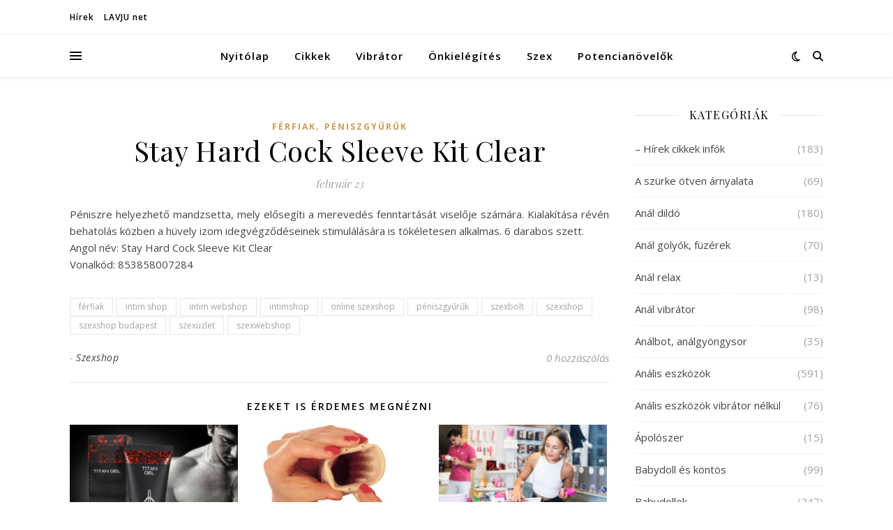

--- FILE ---
content_type: text/html; charset=UTF-8
request_url: https://lavju.net/stay-hard-cock-sleeve-kit-clear/
body_size: 28384
content:
<!DOCTYPE html>
<html lang="hu">
<head>
	<meta charset="UTF-8">
	<meta name="viewport" content="width=device-width, initial-scale=1.0" />
	<link rel="profile" href="https://gmpg.org/xfn/11">

<meta name='robots' content='index, follow, max-image-preview:large, max-snippet:-1, max-video-preview:-1' />
	<style>img:is([sizes="auto" i], [sizes^="auto," i]) { contain-intrinsic-size: 3000px 1500px }</style>
	
	<!-- This site is optimized with the Yoast SEO plugin v26.4 - https://yoast.com/wordpress/plugins/seo/ -->
	<title>Stay Hard Cock Sleeve Kit Clear - Lavju net</title>
	<meta name="description" content="Szex, szexshop infók és hírek, a legjobb szexshopok az országban." />
	<link rel="canonical" href="https://lavju.net/stay-hard-cock-sleeve-kit-clear/" />
	<meta property="og:locale" content="hu_HU" />
	<meta property="og:type" content="article" />
	<meta property="og:title" content="Stay Hard Cock Sleeve Kit Clear - Lavju net" />
	<meta property="og:description" content="Szex, szexshop infók és hírek, a legjobb szexshopok az országban." />
	<meta property="og:url" content="https://lavju.net/stay-hard-cock-sleeve-kit-clear/" />
	<meta property="og:site_name" content="Lavju net" />
	<meta property="article:published_time" content="2020-02-23T18:57:33+00:00" />
	<meta name="author" content="Szexshop" />
	<meta name="twitter:card" content="summary_large_image" />
	<meta name="twitter:label1" content="Szerző:" />
	<meta name="twitter:data1" content="Szexshop" />
	<script type="application/ld+json" class="yoast-schema-graph">{"@context":"https://schema.org","@graph":[{"@type":"WebPage","@id":"https://lavju.net/stay-hard-cock-sleeve-kit-clear/","url":"https://lavju.net/stay-hard-cock-sleeve-kit-clear/","name":"Stay Hard Cock Sleeve Kit Clear - Lavju net","isPartOf":{"@id":"https://lavju.net/#website"},"datePublished":"2020-02-23T18:57:33+00:00","author":{"@id":"https://lavju.net/#/schema/person/01cf501a91ea70847aed82e4fc8e5ddb"},"description":"Szex, szexshop infók és hírek, a legjobb szexshopok az országban.","breadcrumb":{"@id":"https://lavju.net/stay-hard-cock-sleeve-kit-clear/#breadcrumb"},"inLanguage":"hu","potentialAction":[{"@type":"ReadAction","target":["https://lavju.net/stay-hard-cock-sleeve-kit-clear/"]}]},{"@type":"BreadcrumbList","@id":"https://lavju.net/stay-hard-cock-sleeve-kit-clear/#breadcrumb","itemListElement":[{"@type":"ListItem","position":1,"name":"Home","item":"https://lavju.net/"},{"@type":"ListItem","position":2,"name":"Stay Hard Cock Sleeve Kit Clear"}]},{"@type":"WebSite","@id":"https://lavju.net/#website","url":"https://lavju.net/","name":"Lavju net","description":"szex erotika szexshop","potentialAction":[{"@type":"SearchAction","target":{"@type":"EntryPoint","urlTemplate":"https://lavju.net/?s={search_term_string}"},"query-input":{"@type":"PropertyValueSpecification","valueRequired":true,"valueName":"search_term_string"}}],"inLanguage":"hu"},{"@type":"Person","@id":"https://lavju.net/#/schema/person/01cf501a91ea70847aed82e4fc8e5ddb","name":"Szexshop","url":"https://lavju.net/author/szexshop/"}]}</script>
	<!-- / Yoast SEO plugin. -->


<link rel='dns-prefetch' href='//fonts.googleapis.com' />
<link rel="alternate" type="application/rss+xml" title="Lavju net &raquo; hírcsatorna" href="https://lavju.net/feed/" />
<link rel="alternate" type="application/rss+xml" title="Lavju net &raquo; hozzászólás hírcsatorna" href="https://lavju.net/comments/feed/" />
<link rel="alternate" type="application/rss+xml" title="Lavju net &raquo; Stay Hard Cock Sleeve Kit Clear hozzászólás hírcsatorna" href="https://lavju.net/stay-hard-cock-sleeve-kit-clear/feed/" />
<script type="text/javascript">
/* <![CDATA[ */
window._wpemojiSettings = {"baseUrl":"https:\/\/s.w.org\/images\/core\/emoji\/16.0.1\/72x72\/","ext":".png","svgUrl":"https:\/\/s.w.org\/images\/core\/emoji\/16.0.1\/svg\/","svgExt":".svg","source":{"concatemoji":"https:\/\/lavju.net\/wp-includes\/js\/wp-emoji-release.min.js?ver=6.8.3"}};
/*! This file is auto-generated */
!function(s,n){var o,i,e;function c(e){try{var t={supportTests:e,timestamp:(new Date).valueOf()};sessionStorage.setItem(o,JSON.stringify(t))}catch(e){}}function p(e,t,n){e.clearRect(0,0,e.canvas.width,e.canvas.height),e.fillText(t,0,0);var t=new Uint32Array(e.getImageData(0,0,e.canvas.width,e.canvas.height).data),a=(e.clearRect(0,0,e.canvas.width,e.canvas.height),e.fillText(n,0,0),new Uint32Array(e.getImageData(0,0,e.canvas.width,e.canvas.height).data));return t.every(function(e,t){return e===a[t]})}function u(e,t){e.clearRect(0,0,e.canvas.width,e.canvas.height),e.fillText(t,0,0);for(var n=e.getImageData(16,16,1,1),a=0;a<n.data.length;a++)if(0!==n.data[a])return!1;return!0}function f(e,t,n,a){switch(t){case"flag":return n(e,"\ud83c\udff3\ufe0f\u200d\u26a7\ufe0f","\ud83c\udff3\ufe0f\u200b\u26a7\ufe0f")?!1:!n(e,"\ud83c\udde8\ud83c\uddf6","\ud83c\udde8\u200b\ud83c\uddf6")&&!n(e,"\ud83c\udff4\udb40\udc67\udb40\udc62\udb40\udc65\udb40\udc6e\udb40\udc67\udb40\udc7f","\ud83c\udff4\u200b\udb40\udc67\u200b\udb40\udc62\u200b\udb40\udc65\u200b\udb40\udc6e\u200b\udb40\udc67\u200b\udb40\udc7f");case"emoji":return!a(e,"\ud83e\udedf")}return!1}function g(e,t,n,a){var r="undefined"!=typeof WorkerGlobalScope&&self instanceof WorkerGlobalScope?new OffscreenCanvas(300,150):s.createElement("canvas"),o=r.getContext("2d",{willReadFrequently:!0}),i=(o.textBaseline="top",o.font="600 32px Arial",{});return e.forEach(function(e){i[e]=t(o,e,n,a)}),i}function t(e){var t=s.createElement("script");t.src=e,t.defer=!0,s.head.appendChild(t)}"undefined"!=typeof Promise&&(o="wpEmojiSettingsSupports",i=["flag","emoji"],n.supports={everything:!0,everythingExceptFlag:!0},e=new Promise(function(e){s.addEventListener("DOMContentLoaded",e,{once:!0})}),new Promise(function(t){var n=function(){try{var e=JSON.parse(sessionStorage.getItem(o));if("object"==typeof e&&"number"==typeof e.timestamp&&(new Date).valueOf()<e.timestamp+604800&&"object"==typeof e.supportTests)return e.supportTests}catch(e){}return null}();if(!n){if("undefined"!=typeof Worker&&"undefined"!=typeof OffscreenCanvas&&"undefined"!=typeof URL&&URL.createObjectURL&&"undefined"!=typeof Blob)try{var e="postMessage("+g.toString()+"("+[JSON.stringify(i),f.toString(),p.toString(),u.toString()].join(",")+"));",a=new Blob([e],{type:"text/javascript"}),r=new Worker(URL.createObjectURL(a),{name:"wpTestEmojiSupports"});return void(r.onmessage=function(e){c(n=e.data),r.terminate(),t(n)})}catch(e){}c(n=g(i,f,p,u))}t(n)}).then(function(e){for(var t in e)n.supports[t]=e[t],n.supports.everything=n.supports.everything&&n.supports[t],"flag"!==t&&(n.supports.everythingExceptFlag=n.supports.everythingExceptFlag&&n.supports[t]);n.supports.everythingExceptFlag=n.supports.everythingExceptFlag&&!n.supports.flag,n.DOMReady=!1,n.readyCallback=function(){n.DOMReady=!0}}).then(function(){return e}).then(function(){var e;n.supports.everything||(n.readyCallback(),(e=n.source||{}).concatemoji?t(e.concatemoji):e.wpemoji&&e.twemoji&&(t(e.twemoji),t(e.wpemoji)))}))}((window,document),window._wpemojiSettings);
/* ]]> */
</script>
<link rel='stylesheet' id='pt-cv-public-style-css' href='https://lavju.net/wp-content/plugins/content-views-query-and-display-post-page/public/assets/css/cv.css?ver=4.2' type='text/css' media='all' />
<link rel='stylesheet' id='pt-cv-public-pro-style-css' href='https://lavju.net/wp-content/plugins/pt-content-views-pro/public/assets/css/cvpro.min.css?ver=5.7.1' type='text/css' media='all' />
<style id='wp-emoji-styles-inline-css' type='text/css'>

	img.wp-smiley, img.emoji {
		display: inline !important;
		border: none !important;
		box-shadow: none !important;
		height: 1em !important;
		width: 1em !important;
		margin: 0 0.07em !important;
		vertical-align: -0.1em !important;
		background: none !important;
		padding: 0 !important;
	}
</style>
<link rel='stylesheet' id='wp-block-library-css' href='https://lavju.net/wp-includes/css/dist/block-library/style.min.css?ver=6.8.3' type='text/css' media='all' />
<style id='classic-theme-styles-inline-css' type='text/css'>
/*! This file is auto-generated */
.wp-block-button__link{color:#fff;background-color:#32373c;border-radius:9999px;box-shadow:none;text-decoration:none;padding:calc(.667em + 2px) calc(1.333em + 2px);font-size:1.125em}.wp-block-file__button{background:#32373c;color:#fff;text-decoration:none}
</style>
<style id='global-styles-inline-css' type='text/css'>
:root{--wp--preset--aspect-ratio--square: 1;--wp--preset--aspect-ratio--4-3: 4/3;--wp--preset--aspect-ratio--3-4: 3/4;--wp--preset--aspect-ratio--3-2: 3/2;--wp--preset--aspect-ratio--2-3: 2/3;--wp--preset--aspect-ratio--16-9: 16/9;--wp--preset--aspect-ratio--9-16: 9/16;--wp--preset--color--black: #000000;--wp--preset--color--cyan-bluish-gray: #abb8c3;--wp--preset--color--white: #ffffff;--wp--preset--color--pale-pink: #f78da7;--wp--preset--color--vivid-red: #cf2e2e;--wp--preset--color--luminous-vivid-orange: #ff6900;--wp--preset--color--luminous-vivid-amber: #fcb900;--wp--preset--color--light-green-cyan: #7bdcb5;--wp--preset--color--vivid-green-cyan: #00d084;--wp--preset--color--pale-cyan-blue: #8ed1fc;--wp--preset--color--vivid-cyan-blue: #0693e3;--wp--preset--color--vivid-purple: #9b51e0;--wp--preset--gradient--vivid-cyan-blue-to-vivid-purple: linear-gradient(135deg,rgba(6,147,227,1) 0%,rgb(155,81,224) 100%);--wp--preset--gradient--light-green-cyan-to-vivid-green-cyan: linear-gradient(135deg,rgb(122,220,180) 0%,rgb(0,208,130) 100%);--wp--preset--gradient--luminous-vivid-amber-to-luminous-vivid-orange: linear-gradient(135deg,rgba(252,185,0,1) 0%,rgba(255,105,0,1) 100%);--wp--preset--gradient--luminous-vivid-orange-to-vivid-red: linear-gradient(135deg,rgba(255,105,0,1) 0%,rgb(207,46,46) 100%);--wp--preset--gradient--very-light-gray-to-cyan-bluish-gray: linear-gradient(135deg,rgb(238,238,238) 0%,rgb(169,184,195) 100%);--wp--preset--gradient--cool-to-warm-spectrum: linear-gradient(135deg,rgb(74,234,220) 0%,rgb(151,120,209) 20%,rgb(207,42,186) 40%,rgb(238,44,130) 60%,rgb(251,105,98) 80%,rgb(254,248,76) 100%);--wp--preset--gradient--blush-light-purple: linear-gradient(135deg,rgb(255,206,236) 0%,rgb(152,150,240) 100%);--wp--preset--gradient--blush-bordeaux: linear-gradient(135deg,rgb(254,205,165) 0%,rgb(254,45,45) 50%,rgb(107,0,62) 100%);--wp--preset--gradient--luminous-dusk: linear-gradient(135deg,rgb(255,203,112) 0%,rgb(199,81,192) 50%,rgb(65,88,208) 100%);--wp--preset--gradient--pale-ocean: linear-gradient(135deg,rgb(255,245,203) 0%,rgb(182,227,212) 50%,rgb(51,167,181) 100%);--wp--preset--gradient--electric-grass: linear-gradient(135deg,rgb(202,248,128) 0%,rgb(113,206,126) 100%);--wp--preset--gradient--midnight: linear-gradient(135deg,rgb(2,3,129) 0%,rgb(40,116,252) 100%);--wp--preset--font-size--small: 13px;--wp--preset--font-size--medium: 20px;--wp--preset--font-size--large: 36px;--wp--preset--font-size--x-large: 42px;--wp--preset--spacing--20: 0.44rem;--wp--preset--spacing--30: 0.67rem;--wp--preset--spacing--40: 1rem;--wp--preset--spacing--50: 1.5rem;--wp--preset--spacing--60: 2.25rem;--wp--preset--spacing--70: 3.38rem;--wp--preset--spacing--80: 5.06rem;--wp--preset--shadow--natural: 6px 6px 9px rgba(0, 0, 0, 0.2);--wp--preset--shadow--deep: 12px 12px 50px rgba(0, 0, 0, 0.4);--wp--preset--shadow--sharp: 6px 6px 0px rgba(0, 0, 0, 0.2);--wp--preset--shadow--outlined: 6px 6px 0px -3px rgba(255, 255, 255, 1), 6px 6px rgba(0, 0, 0, 1);--wp--preset--shadow--crisp: 6px 6px 0px rgba(0, 0, 0, 1);}:root :where(.is-layout-flow) > :first-child{margin-block-start: 0;}:root :where(.is-layout-flow) > :last-child{margin-block-end: 0;}:root :where(.is-layout-flow) > *{margin-block-start: 24px;margin-block-end: 0;}:root :where(.is-layout-constrained) > :first-child{margin-block-start: 0;}:root :where(.is-layout-constrained) > :last-child{margin-block-end: 0;}:root :where(.is-layout-constrained) > *{margin-block-start: 24px;margin-block-end: 0;}:root :where(.is-layout-flex){gap: 24px;}:root :where(.is-layout-grid){gap: 24px;}body .is-layout-flex{display: flex;}.is-layout-flex{flex-wrap: wrap;align-items: center;}.is-layout-flex > :is(*, div){margin: 0;}body .is-layout-grid{display: grid;}.is-layout-grid > :is(*, div){margin: 0;}.has-black-color{color: var(--wp--preset--color--black) !important;}.has-cyan-bluish-gray-color{color: var(--wp--preset--color--cyan-bluish-gray) !important;}.has-white-color{color: var(--wp--preset--color--white) !important;}.has-pale-pink-color{color: var(--wp--preset--color--pale-pink) !important;}.has-vivid-red-color{color: var(--wp--preset--color--vivid-red) !important;}.has-luminous-vivid-orange-color{color: var(--wp--preset--color--luminous-vivid-orange) !important;}.has-luminous-vivid-amber-color{color: var(--wp--preset--color--luminous-vivid-amber) !important;}.has-light-green-cyan-color{color: var(--wp--preset--color--light-green-cyan) !important;}.has-vivid-green-cyan-color{color: var(--wp--preset--color--vivid-green-cyan) !important;}.has-pale-cyan-blue-color{color: var(--wp--preset--color--pale-cyan-blue) !important;}.has-vivid-cyan-blue-color{color: var(--wp--preset--color--vivid-cyan-blue) !important;}.has-vivid-purple-color{color: var(--wp--preset--color--vivid-purple) !important;}.has-black-background-color{background-color: var(--wp--preset--color--black) !important;}.has-cyan-bluish-gray-background-color{background-color: var(--wp--preset--color--cyan-bluish-gray) !important;}.has-white-background-color{background-color: var(--wp--preset--color--white) !important;}.has-pale-pink-background-color{background-color: var(--wp--preset--color--pale-pink) !important;}.has-vivid-red-background-color{background-color: var(--wp--preset--color--vivid-red) !important;}.has-luminous-vivid-orange-background-color{background-color: var(--wp--preset--color--luminous-vivid-orange) !important;}.has-luminous-vivid-amber-background-color{background-color: var(--wp--preset--color--luminous-vivid-amber) !important;}.has-light-green-cyan-background-color{background-color: var(--wp--preset--color--light-green-cyan) !important;}.has-vivid-green-cyan-background-color{background-color: var(--wp--preset--color--vivid-green-cyan) !important;}.has-pale-cyan-blue-background-color{background-color: var(--wp--preset--color--pale-cyan-blue) !important;}.has-vivid-cyan-blue-background-color{background-color: var(--wp--preset--color--vivid-cyan-blue) !important;}.has-vivid-purple-background-color{background-color: var(--wp--preset--color--vivid-purple) !important;}.has-black-border-color{border-color: var(--wp--preset--color--black) !important;}.has-cyan-bluish-gray-border-color{border-color: var(--wp--preset--color--cyan-bluish-gray) !important;}.has-white-border-color{border-color: var(--wp--preset--color--white) !important;}.has-pale-pink-border-color{border-color: var(--wp--preset--color--pale-pink) !important;}.has-vivid-red-border-color{border-color: var(--wp--preset--color--vivid-red) !important;}.has-luminous-vivid-orange-border-color{border-color: var(--wp--preset--color--luminous-vivid-orange) !important;}.has-luminous-vivid-amber-border-color{border-color: var(--wp--preset--color--luminous-vivid-amber) !important;}.has-light-green-cyan-border-color{border-color: var(--wp--preset--color--light-green-cyan) !important;}.has-vivid-green-cyan-border-color{border-color: var(--wp--preset--color--vivid-green-cyan) !important;}.has-pale-cyan-blue-border-color{border-color: var(--wp--preset--color--pale-cyan-blue) !important;}.has-vivid-cyan-blue-border-color{border-color: var(--wp--preset--color--vivid-cyan-blue) !important;}.has-vivid-purple-border-color{border-color: var(--wp--preset--color--vivid-purple) !important;}.has-vivid-cyan-blue-to-vivid-purple-gradient-background{background: var(--wp--preset--gradient--vivid-cyan-blue-to-vivid-purple) !important;}.has-light-green-cyan-to-vivid-green-cyan-gradient-background{background: var(--wp--preset--gradient--light-green-cyan-to-vivid-green-cyan) !important;}.has-luminous-vivid-amber-to-luminous-vivid-orange-gradient-background{background: var(--wp--preset--gradient--luminous-vivid-amber-to-luminous-vivid-orange) !important;}.has-luminous-vivid-orange-to-vivid-red-gradient-background{background: var(--wp--preset--gradient--luminous-vivid-orange-to-vivid-red) !important;}.has-very-light-gray-to-cyan-bluish-gray-gradient-background{background: var(--wp--preset--gradient--very-light-gray-to-cyan-bluish-gray) !important;}.has-cool-to-warm-spectrum-gradient-background{background: var(--wp--preset--gradient--cool-to-warm-spectrum) !important;}.has-blush-light-purple-gradient-background{background: var(--wp--preset--gradient--blush-light-purple) !important;}.has-blush-bordeaux-gradient-background{background: var(--wp--preset--gradient--blush-bordeaux) !important;}.has-luminous-dusk-gradient-background{background: var(--wp--preset--gradient--luminous-dusk) !important;}.has-pale-ocean-gradient-background{background: var(--wp--preset--gradient--pale-ocean) !important;}.has-electric-grass-gradient-background{background: var(--wp--preset--gradient--electric-grass) !important;}.has-midnight-gradient-background{background: var(--wp--preset--gradient--midnight) !important;}.has-small-font-size{font-size: var(--wp--preset--font-size--small) !important;}.has-medium-font-size{font-size: var(--wp--preset--font-size--medium) !important;}.has-large-font-size{font-size: var(--wp--preset--font-size--large) !important;}.has-x-large-font-size{font-size: var(--wp--preset--font-size--x-large) !important;}
:root :where(.wp-block-pullquote){font-size: 1.5em;line-height: 1.6;}
</style>
<link rel='stylesheet' id='dashicons-css' href='https://lavju.net/wp-includes/css/dashicons.min.css?ver=6.8.3' type='text/css' media='all' />
<link rel='stylesheet' id='admin-bar-css' href='https://lavju.net/wp-includes/css/admin-bar.min.css?ver=6.8.3' type='text/css' media='all' />
<style id='admin-bar-inline-css' type='text/css'>

    /* Hide CanvasJS credits for P404 charts specifically */
    #p404RedirectChart .canvasjs-chart-credit {
        display: none !important;
    }
    
    #p404RedirectChart canvas {
        border-radius: 6px;
    }

    .p404-redirect-adminbar-weekly-title {
        font-weight: bold;
        font-size: 14px;
        color: #fff;
        margin-bottom: 6px;
    }

    #wpadminbar #wp-admin-bar-p404_free_top_button .ab-icon:before {
        content: "\f103";
        color: #dc3545;
        top: 3px;
    }
    
    #wp-admin-bar-p404_free_top_button .ab-item {
        min-width: 80px !important;
        padding: 0px !important;
    }
    
    /* Ensure proper positioning and z-index for P404 dropdown */
    .p404-redirect-adminbar-dropdown-wrap { 
        min-width: 0; 
        padding: 0;
        position: static !important;
    }
    
    #wpadminbar #wp-admin-bar-p404_free_top_button_dropdown {
        position: static !important;
    }
    
    #wpadminbar #wp-admin-bar-p404_free_top_button_dropdown .ab-item {
        padding: 0 !important;
        margin: 0 !important;
    }
    
    .p404-redirect-dropdown-container {
        min-width: 340px;
        padding: 18px 18px 12px 18px;
        background: #23282d !important;
        color: #fff;
        border-radius: 12px;
        box-shadow: 0 8px 32px rgba(0,0,0,0.25);
        margin-top: 10px;
        position: relative !important;
        z-index: 999999 !important;
        display: block !important;
        border: 1px solid #444;
    }
    
    /* Ensure P404 dropdown appears on hover */
    #wpadminbar #wp-admin-bar-p404_free_top_button .p404-redirect-dropdown-container { 
        display: none !important;
    }
    
    #wpadminbar #wp-admin-bar-p404_free_top_button:hover .p404-redirect-dropdown-container { 
        display: block !important;
    }
    
    #wpadminbar #wp-admin-bar-p404_free_top_button:hover #wp-admin-bar-p404_free_top_button_dropdown .p404-redirect-dropdown-container {
        display: block !important;
    }
    
    .p404-redirect-card {
        background: #2c3338;
        border-radius: 8px;
        padding: 18px 18px 12px 18px;
        box-shadow: 0 2px 8px rgba(0,0,0,0.07);
        display: flex;
        flex-direction: column;
        align-items: flex-start;
        border: 1px solid #444;
    }
    
    .p404-redirect-btn {
        display: inline-block;
        background: #dc3545;
        color: #fff !important;
        font-weight: bold;
        padding: 5px 22px;
        border-radius: 8px;
        text-decoration: none;
        font-size: 17px;
        transition: background 0.2s, box-shadow 0.2s;
        margin-top: 8px;
        box-shadow: 0 2px 8px rgba(220,53,69,0.15);
        text-align: center;
        line-height: 1.6;
    }
    
    .p404-redirect-btn:hover {
        background: #c82333;
        color: #fff !important;
        box-shadow: 0 4px 16px rgba(220,53,69,0.25);
    }
    
    /* Prevent conflicts with other admin bar dropdowns */
    #wpadminbar .ab-top-menu > li:hover > .ab-item,
    #wpadminbar .ab-top-menu > li.hover > .ab-item {
        z-index: auto;
    }
    
    #wpadminbar #wp-admin-bar-p404_free_top_button:hover > .ab-item {
        z-index: 999998 !important;
    }
    
</style>
<link rel='stylesheet' id='tnado_hidefi_styles-css' href='https://lavju.net/wp-content/plugins/hide-featured-image-on-all-single-pagepost//tnado-styles.css?ver=6.8.3' type='text/css' media='all' />
<link rel='stylesheet' id='ashe-style-css' href='https://lavju.net/wp-content/themes/ashe/style.css?ver=2.234' type='text/css' media='all' />
<link rel='stylesheet' id='fontawesome-css' href='https://lavju.net/wp-content/themes/ashe/assets/css/fontawesome.min.css?ver=6.5.1' type='text/css' media='all' />
<link rel='stylesheet' id='fontello-css' href='https://lavju.net/wp-content/themes/ashe/assets/css/fontello.css?ver=6.8.3' type='text/css' media='all' />
<link rel='stylesheet' id='slick-css' href='https://lavju.net/wp-content/themes/ashe/assets/css/slick.css?ver=6.8.3' type='text/css' media='all' />
<link rel='stylesheet' id='scrollbar-css' href='https://lavju.net/wp-content/themes/ashe/assets/css/perfect-scrollbar.css?ver=6.8.3' type='text/css' media='all' />
<link rel='stylesheet' id='ashe-responsive-css' href='https://lavju.net/wp-content/themes/ashe/assets/css/responsive.css?ver=1.9.7' type='text/css' media='all' />
<link rel='stylesheet' id='ashe-playfair-font-css' href='//fonts.googleapis.com/css?family=Playfair+Display%3A400%2C700&#038;ver=1.0.0' type='text/css' media='all' />
<link rel='stylesheet' id='ashe-opensans-font-css' href='//fonts.googleapis.com/css?family=Open+Sans%3A400italic%2C400%2C600italic%2C600%2C700italic%2C700&#038;ver=1.0.0' type='text/css' media='all' />
<link rel='stylesheet' id='ashe-kalam-font-css' href='//fonts.googleapis.com/css?family=Kalam&#038;ver=1.0.0' type='text/css' media='all' />
<script type="text/javascript" src="https://lavju.net/wp-includes/js/jquery/jquery.min.js?ver=3.7.1" id="jquery-core-js"></script>
<script type="text/javascript" src="https://lavju.net/wp-includes/js/jquery/jquery-migrate.min.js?ver=3.4.1" id="jquery-migrate-js"></script>
<link rel="https://api.w.org/" href="https://lavju.net/wp-json/" /><link rel="alternate" title="JSON" type="application/json" href="https://lavju.net/wp-json/wp/v2/posts/55791" /><link rel="EditURI" type="application/rsd+xml" title="RSD" href="https://lavju.net/xmlrpc.php?rsd" />
<meta name="generator" content="WordPress 6.8.3" />
<link rel='shortlink' href='https://lavju.net/?p=55791' />
<link rel="alternate" title="oEmbed (JSON)" type="application/json+oembed" href="https://lavju.net/wp-json/oembed/1.0/embed?url=https%3A%2F%2Flavju.net%2Fstay-hard-cock-sleeve-kit-clear%2F" />
<link rel="alternate" title="oEmbed (XML)" type="text/xml+oembed" href="https://lavju.net/wp-json/oembed/1.0/embed?url=https%3A%2F%2Flavju.net%2Fstay-hard-cock-sleeve-kit-clear%2F&#038;format=xml" />
<link rel="pingback" href="https://lavju.net/xmlrpc.php">
<style id="ashe_dynamic_css">body {background-color: #ffffff;}#top-bar {background-color: #ffffff;}#top-bar a {color: #000000;}#top-bar a:hover,#top-bar li.current-menu-item > a,#top-bar li.current-menu-ancestor > a,#top-bar .sub-menu li.current-menu-item > a,#top-bar .sub-menu li.current-menu-ancestor> a {color: #ca9b52;}#top-menu .sub-menu,#top-menu .sub-menu a {background-color: #ffffff;border-color: rgba(0,0,0, 0.05);}@media screen and ( max-width: 979px ) {.top-bar-socials {float: none !important;}.top-bar-socials a {line-height: 40px !important;}}.header-logo a,.site-description {color: #1e73be;}.entry-header {background-color: #ffffff;}#main-nav {background-color: #ffffff;box-shadow: 0px 1px 5px rgba(0,0,0, 0.1);}#featured-links h6 {background-color: rgba(255,255,255, 0.85);color: #000000;}#main-nav a,#main-nav i,#main-nav #s {color: #000000;}.main-nav-sidebar span,.sidebar-alt-close-btn span {background-color: #000000;}#main-nav a:hover,#main-nav i:hover,#main-nav li.current-menu-item > a,#main-nav li.current-menu-ancestor > a,#main-nav .sub-menu li.current-menu-item > a,#main-nav .sub-menu li.current-menu-ancestor> a {color: #ca9b52;}.main-nav-sidebar:hover span {background-color: #ca9b52;}#main-menu .sub-menu,#main-menu .sub-menu a {background-color: #ffffff;border-color: rgba(0,0,0, 0.05);}#main-nav #s {background-color: #ffffff;}#main-nav #s::-webkit-input-placeholder { /* Chrome/Opera/Safari */color: rgba(0,0,0, 0.7);}#main-nav #s::-moz-placeholder { /* Firefox 19+ */color: rgba(0,0,0, 0.7);}#main-nav #s:-ms-input-placeholder { /* IE 10+ */color: rgba(0,0,0, 0.7);}#main-nav #s:-moz-placeholder { /* Firefox 18- */color: rgba(0,0,0, 0.7);}/* Background */.sidebar-alt,#featured-links,.main-content,.featured-slider-area,.page-content select,.page-content input,.page-content textarea {background-color: #ffffff;}/* Text */.page-content,.page-content select,.page-content input,.page-content textarea,.page-content .post-author a,.page-content .ashe-widget a,.page-content .comment-author {color: #464646;}/* Title */.page-content h1,.page-content h2,.page-content h3,.page-content h4,.page-content h5,.page-content h6,.page-content .post-title a,.page-content .author-description h4 a,.page-content .related-posts h4 a,.page-content .blog-pagination .previous-page a,.page-content .blog-pagination .next-page a,blockquote,.page-content .post-share a {color: #030303;}.page-content .post-title a:hover {color: rgba(3,3,3, 0.75);}/* Meta */.page-content .post-date,.page-content .post-comments,.page-content .post-author,.page-content [data-layout*="list"] .post-author a,.page-content .related-post-date,.page-content .comment-meta a,.page-content .author-share a,.page-content .post-tags a,.page-content .tagcloud a,.widget_categories li,.widget_archive li,.ahse-subscribe-box p,.rpwwt-post-author,.rpwwt-post-categories,.rpwwt-post-date,.rpwwt-post-comments-number {color: #a1a1a1;}.page-content input::-webkit-input-placeholder { /* Chrome/Opera/Safari */color: #a1a1a1;}.page-content input::-moz-placeholder { /* Firefox 19+ */color: #a1a1a1;}.page-content input:-ms-input-placeholder { /* IE 10+ */color: #a1a1a1;}.page-content input:-moz-placeholder { /* Firefox 18- */color: #a1a1a1;}/* Accent */a,.post-categories,.page-content .ashe-widget.widget_text a {color: #ca9b52;}/* Disable TMP.page-content .elementor a,.page-content .elementor a:hover {color: inherit;}*/.ps-container > .ps-scrollbar-y-rail > .ps-scrollbar-y {background: #ca9b52;}a:not(.header-logo-a):hover {color: rgba(202,155,82, 0.8);}blockquote {border-color: #ca9b52;}/* Selection */::-moz-selection {color: #ffffff;background: #ca9b52;}::selection {color: #ffffff;background: #ca9b52;}/* Border */.page-content .post-footer,[data-layout*="list"] .blog-grid > li,.page-content .author-description,.page-content .related-posts,.page-content .entry-comments,.page-content .ashe-widget li,.page-content #wp-calendar,.page-content #wp-calendar caption,.page-content #wp-calendar tbody td,.page-content .widget_nav_menu li a,.page-content .tagcloud a,.page-content select,.page-content input,.page-content textarea,.widget-title h2:before,.widget-title h2:after,.post-tags a,.gallery-caption,.wp-caption-text,table tr,table th,table td,pre,.category-description {border-color: #e8e8e8;}hr {background-color: #e8e8e8;}/* Buttons */.widget_search i,.widget_search #searchsubmit,.wp-block-search button,.single-navigation i,.page-content .submit,.page-content .blog-pagination.numeric a,.page-content .blog-pagination.load-more a,.page-content .ashe-subscribe-box input[type="submit"],.page-content .widget_wysija input[type="submit"],.page-content .post-password-form input[type="submit"],.page-content .wpcf7 [type="submit"] {color: #ffffff;background-color: #333333;}.single-navigation i:hover,.page-content .submit:hover,.ashe-boxed-style .page-content .submit:hover,.page-content .blog-pagination.numeric a:hover,.ashe-boxed-style .page-content .blog-pagination.numeric a:hover,.page-content .blog-pagination.numeric span,.page-content .blog-pagination.load-more a:hover,.page-content .ashe-subscribe-box input[type="submit"]:hover,.page-content .widget_wysija input[type="submit"]:hover,.page-content .post-password-form input[type="submit"]:hover,.page-content .wpcf7 [type="submit"]:hover {color: #ffffff;background-color: #ca9b52;}/* Image Overlay */.image-overlay,#infscr-loading,.page-content h4.image-overlay {color: #ffffff;background-color: rgba(73,73,73, 0.3);}.image-overlay a,.post-slider .prev-arrow,.post-slider .next-arrow,.page-content .image-overlay a,#featured-slider .slick-arrow,#featured-slider .slider-dots {color: #ffffff;}.slide-caption {background: rgba(255,255,255, 0.95);}#featured-slider .slick-active {background: #ffffff;}#page-footer,#page-footer select,#page-footer input,#page-footer textarea {background-color: #f6f6f6;color: #333333;}#page-footer,#page-footer a,#page-footer select,#page-footer input,#page-footer textarea {color: #333333;}#page-footer #s::-webkit-input-placeholder { /* Chrome/Opera/Safari */color: #333333;}#page-footer #s::-moz-placeholder { /* Firefox 19+ */color: #333333;}#page-footer #s:-ms-input-placeholder { /* IE 10+ */color: #333333;}#page-footer #s:-moz-placeholder { /* Firefox 18- */color: #333333;}/* Title */#page-footer h1,#page-footer h2,#page-footer h3,#page-footer h4,#page-footer h5,#page-footer h6 {color: #111111;}#page-footer a:hover {color: #ca9b52;}/* Border */#page-footer a,#page-footer .ashe-widget li,#page-footer #wp-calendar,#page-footer #wp-calendar caption,#page-footer #wp-calendar tbody td,#page-footer .widget_nav_menu li a,#page-footer select,#page-footer input,#page-footer textarea,#page-footer .widget-title h2:before,#page-footer .widget-title h2:after,.footer-widgets {border-color: #e0dbdb;}#page-footer hr {background-color: #e0dbdb;}.ashe-preloader-wrap {background-color: #ffffff;}.header-logo a {font-family: 'Kalam';}#top-menu li a {font-family: 'Open Sans';}#main-menu li a {font-family: 'Open Sans';}#mobile-menu li,.mobile-menu-btn a {font-family: 'Open Sans';}.boxed-wrapper {max-width: 1160px;}.sidebar-alt {max-width: 340px;left: -340px; padding: 85px 35px 0px;}.sidebar-left,.sidebar-right {width: 307px;}.main-container {width: calc(100% - 307px);width: -webkit-calc(100% - 307px);}#top-bar > div,#main-nav > div,#featured-links,.main-content,.page-footer-inner,.featured-slider-area.boxed-wrapper {padding-left: 40px;padding-right: 40px;}[data-layout*="list"] .blog-grid .has-post-thumbnail .post-media {float: left;max-width: 300px;width: 100%;}[data-layout*="list"] .blog-grid .has-post-thumbnail .post-media img {width: 100%;}[data-layout*="list"] .blog-grid .has-post-thumbnail .post-content-wrap {width: calc(100% - 300px);width: -webkit-calc(100% - 300px);float: left;padding-left: 37px;}[data-layout*="list"] .blog-grid > li {padding-bottom: 39px;}[data-layout*="list"] .blog-grid > li {margin-bottom: 39px;}[data-layout*="list"] .blog-grid .post-header, [data-layout*="list"] .blog-grid .read-more {text-align: left;}#top-menu {float: left;}.top-bar-socials {float: right;}.entry-header {height: 500px;background-image:url(https://lavju.net/wp-content/uploads/2020/06/love-jou.jpg);background-size: cover;}.entry-header {background-position: center center;}.logo-img {max-width: 500px;}.mini-logo a {max-width: 70px;}#main-nav {text-align: center;}.main-nav-sidebar {position: absolute;top: 0px;left: 40px;z-index: 1;}.main-nav-icons {position: absolute;top: 0px;right: 40px;z-index: 2;}.mini-logo {position: absolute;left: auto;top: 0;}.main-nav-sidebar ~ .mini-logo {margin-left: 30px;}#featured-links .featured-link {margin-right: 20px;}#featured-links .featured-link:last-of-type {margin-right: 0;}#featured-links .featured-link {width: calc( (100% - 40px) / 3 - 1px);width: -webkit-calc( (100% - 40px) / 3- 1px);}.blog-grid > li {width: 100%;margin-bottom: 30px;}.sidebar-right {padding-left: 37px;}.footer-widgets > .ashe-widget {width: 30%;margin-right: 5%;}.footer-widgets > .ashe-widget:nth-child(3n+3) {margin-right: 0;}.footer-widgets > .ashe-widget:nth-child(3n+4) {clear: both;}.copyright-info {float: right;}.footer-socials {float: left;}.woocommerce div.product .stock,.woocommerce div.product p.price,.woocommerce div.product span.price,.woocommerce ul.products li.product .price,.woocommerce-Reviews .woocommerce-review__author,.woocommerce form .form-row .required,.woocommerce form .form-row.woocommerce-invalid label,.woocommerce .page-content div.product .woocommerce-tabs ul.tabs li a {color: #464646;}.woocommerce a.remove:hover {color: #464646 !important;}.woocommerce a.remove,.woocommerce .product_meta,.page-content .woocommerce-breadcrumb,.page-content .woocommerce-review-link,.page-content .woocommerce-breadcrumb a,.page-content .woocommerce-MyAccount-navigation-link a,.woocommerce .woocommerce-info:before,.woocommerce .page-content .woocommerce-result-count,.woocommerce-page .page-content .woocommerce-result-count,.woocommerce-Reviews .woocommerce-review__published-date,.woocommerce .product_list_widget .quantity,.woocommerce .widget_products .amount,.woocommerce .widget_price_filter .price_slider_amount,.woocommerce .widget_recently_viewed_products .amount,.woocommerce .widget_top_rated_products .amount,.woocommerce .widget_recent_reviews .reviewer {color: #a1a1a1;}.woocommerce a.remove {color: #a1a1a1 !important;}p.demo_store,.woocommerce-store-notice,.woocommerce span.onsale { background-color: #ca9b52;}.woocommerce .star-rating::before,.woocommerce .star-rating span::before,.woocommerce .page-content ul.products li.product .button,.page-content .woocommerce ul.products li.product .button,.page-content .woocommerce-MyAccount-navigation-link.is-active a,.page-content .woocommerce-MyAccount-navigation-link a:hover { color: #ca9b52;}.woocommerce form.login,.woocommerce form.register,.woocommerce-account fieldset,.woocommerce form.checkout_coupon,.woocommerce .woocommerce-info,.woocommerce .woocommerce-error,.woocommerce .woocommerce-message,.woocommerce .widget_shopping_cart .total,.woocommerce.widget_shopping_cart .total,.woocommerce-Reviews .comment_container,.woocommerce-cart #payment ul.payment_methods,#add_payment_method #payment ul.payment_methods,.woocommerce-checkout #payment ul.payment_methods,.woocommerce div.product .woocommerce-tabs ul.tabs::before,.woocommerce div.product .woocommerce-tabs ul.tabs::after,.woocommerce div.product .woocommerce-tabs ul.tabs li,.woocommerce .woocommerce-MyAccount-navigation-link,.select2-container--default .select2-selection--single {border-color: #e8e8e8;}.woocommerce-cart #payment,#add_payment_method #payment,.woocommerce-checkout #payment,.woocommerce .woocommerce-info,.woocommerce .woocommerce-error,.woocommerce .woocommerce-message,.woocommerce div.product .woocommerce-tabs ul.tabs li {background-color: rgba(232,232,232, 0.3);}.woocommerce-cart #payment div.payment_box::before,#add_payment_method #payment div.payment_box::before,.woocommerce-checkout #payment div.payment_box::before {border-color: rgba(232,232,232, 0.5);}.woocommerce-cart #payment div.payment_box,#add_payment_method #payment div.payment_box,.woocommerce-checkout #payment div.payment_box {background-color: rgba(232,232,232, 0.5);}.page-content .woocommerce input.button,.page-content .woocommerce a.button,.page-content .woocommerce a.button.alt,.page-content .woocommerce button.button.alt,.page-content .woocommerce input.button.alt,.page-content .woocommerce #respond input#submit.alt,.woocommerce .page-content .widget_product_search input[type="submit"],.woocommerce .page-content .woocommerce-message .button,.woocommerce .page-content a.button.alt,.woocommerce .page-content button.button.alt,.woocommerce .page-content #respond input#submit,.woocommerce .page-content .widget_price_filter .button,.woocommerce .page-content .woocommerce-message .button,.woocommerce-page .page-content .woocommerce-message .button,.woocommerce .page-content nav.woocommerce-pagination ul li a,.woocommerce .page-content nav.woocommerce-pagination ul li span {color: #ffffff;background-color: #333333;}.page-content .woocommerce input.button:hover,.page-content .woocommerce a.button:hover,.page-content .woocommerce a.button.alt:hover,.ashe-boxed-style .page-content .woocommerce a.button.alt:hover,.page-content .woocommerce button.button.alt:hover,.page-content .woocommerce input.button.alt:hover,.page-content .woocommerce #respond input#submit.alt:hover,.woocommerce .page-content .woocommerce-message .button:hover,.woocommerce .page-content a.button.alt:hover,.woocommerce .page-content button.button.alt:hover,.ashe-boxed-style.woocommerce .page-content button.button.alt:hover,.ashe-boxed-style.woocommerce .page-content #respond input#submit:hover,.woocommerce .page-content #respond input#submit:hover,.woocommerce .page-content .widget_price_filter .button:hover,.woocommerce .page-content .woocommerce-message .button:hover,.woocommerce-page .page-content .woocommerce-message .button:hover,.woocommerce .page-content nav.woocommerce-pagination ul li a:hover,.woocommerce .page-content nav.woocommerce-pagination ul li span.current {color: #ffffff;background-color: #ca9b52;}.woocommerce .page-content nav.woocommerce-pagination ul li a.prev,.woocommerce .page-content nav.woocommerce-pagination ul li a.next {color: #333333;}.woocommerce .page-content nav.woocommerce-pagination ul li a.prev:hover,.woocommerce .page-content nav.woocommerce-pagination ul li a.next:hover {color: #ca9b52;}.woocommerce .page-content nav.woocommerce-pagination ul li a.prev:after,.woocommerce .page-content nav.woocommerce-pagination ul li a.next:after {color: #ffffff;}.woocommerce .page-content nav.woocommerce-pagination ul li a.prev:hover:after,.woocommerce .page-content nav.woocommerce-pagination ul li a.next:hover:after {color: #ffffff;}.cssload-cube{background-color:#333333;width:9px;height:9px;position:absolute;margin:auto;animation:cssload-cubemove 2s infinite ease-in-out;-o-animation:cssload-cubemove 2s infinite ease-in-out;-ms-animation:cssload-cubemove 2s infinite ease-in-out;-webkit-animation:cssload-cubemove 2s infinite ease-in-out;-moz-animation:cssload-cubemove 2s infinite ease-in-out}.cssload-cube1{left:13px;top:0;animation-delay:.1s;-o-animation-delay:.1s;-ms-animation-delay:.1s;-webkit-animation-delay:.1s;-moz-animation-delay:.1s}.cssload-cube2{left:25px;top:0;animation-delay:.2s;-o-animation-delay:.2s;-ms-animation-delay:.2s;-webkit-animation-delay:.2s;-moz-animation-delay:.2s}.cssload-cube3{left:38px;top:0;animation-delay:.3s;-o-animation-delay:.3s;-ms-animation-delay:.3s;-webkit-animation-delay:.3s;-moz-animation-delay:.3s}.cssload-cube4{left:0;top:13px;animation-delay:.1s;-o-animation-delay:.1s;-ms-animation-delay:.1s;-webkit-animation-delay:.1s;-moz-animation-delay:.1s}.cssload-cube5{left:13px;top:13px;animation-delay:.2s;-o-animation-delay:.2s;-ms-animation-delay:.2s;-webkit-animation-delay:.2s;-moz-animation-delay:.2s}.cssload-cube6{left:25px;top:13px;animation-delay:.3s;-o-animation-delay:.3s;-ms-animation-delay:.3s;-webkit-animation-delay:.3s;-moz-animation-delay:.3s}.cssload-cube7{left:38px;top:13px;animation-delay:.4s;-o-animation-delay:.4s;-ms-animation-delay:.4s;-webkit-animation-delay:.4s;-moz-animation-delay:.4s}.cssload-cube8{left:0;top:25px;animation-delay:.2s;-o-animation-delay:.2s;-ms-animation-delay:.2s;-webkit-animation-delay:.2s;-moz-animation-delay:.2s}.cssload-cube9{left:13px;top:25px;animation-delay:.3s;-o-animation-delay:.3s;-ms-animation-delay:.3s;-webkit-animation-delay:.3s;-moz-animation-delay:.3s}.cssload-cube10{left:25px;top:25px;animation-delay:.4s;-o-animation-delay:.4s;-ms-animation-delay:.4s;-webkit-animation-delay:.4s;-moz-animation-delay:.4s}.cssload-cube11{left:38px;top:25px;animation-delay:.5s;-o-animation-delay:.5s;-ms-animation-delay:.5s;-webkit-animation-delay:.5s;-moz-animation-delay:.5s}.cssload-cube12{left:0;top:38px;animation-delay:.3s;-o-animation-delay:.3s;-ms-animation-delay:.3s;-webkit-animation-delay:.3s;-moz-animation-delay:.3s}.cssload-cube13{left:13px;top:38px;animation-delay:.4s;-o-animation-delay:.4s;-ms-animation-delay:.4s;-webkit-animation-delay:.4s;-moz-animation-delay:.4s}.cssload-cube14{left:25px;top:38px;animation-delay:.5s;-o-animation-delay:.5s;-ms-animation-delay:.5s;-webkit-animation-delay:.5s;-moz-animation-delay:.5s}.cssload-cube15{left:38px;top:38px;animation-delay:.6s;-o-animation-delay:.6s;-ms-animation-delay:.6s;-webkit-animation-delay:.6s;-moz-animation-delay:.6s}.cssload-spinner{margin:auto;width:49px;height:49px;position:relative}@keyframes cssload-cubemove{35%{transform:scale(0.005)}50%{transform:scale(1.7)}65%{transform:scale(0.005)}}@-o-keyframes cssload-cubemove{35%{-o-transform:scale(0.005)}50%{-o-transform:scale(1.7)}65%{-o-transform:scale(0.005)}}@-ms-keyframes cssload-cubemove{35%{-ms-transform:scale(0.005)}50%{-ms-transform:scale(1.7)}65%{-ms-transform:scale(0.005)}}@-webkit-keyframes cssload-cubemove{35%{-webkit-transform:scale(0.005)}50%{-webkit-transform:scale(1.7)}65%{-webkit-transform:scale(0.005)}}@-moz-keyframes cssload-cubemove{35%{-moz-transform:scale(0.005)}50%{-moz-transform:scale(1.7)}65%{-moz-transform:scale(0.005)}}</style><style id="ashe_theme_styles"></style><link rel="icon" href="https://lavju.net/wp-content/uploads/2020/12/cropped-lavju-32x32.jpg" sizes="32x32" />
<link rel="icon" href="https://lavju.net/wp-content/uploads/2020/12/cropped-lavju-192x192.jpg" sizes="192x192" />
<link rel="apple-touch-icon" href="https://lavju.net/wp-content/uploads/2020/12/cropped-lavju-180x180.jpg" />
<meta name="msapplication-TileImage" content="https://lavju.net/wp-content/uploads/2020/12/cropped-lavju-270x270.jpg" />
</head>

<body class="wp-singular post-template-default single single-post postid-55791 single-format-standard wp-embed-responsive wp-theme-ashe">
	
	<!-- Preloader -->
	
	<!-- Page Wrapper -->
	<div id="page-wrap">

		<!-- Boxed Wrapper -->
		<div id="page-header" >

		
<div id="top-bar" class="clear-fix">
	<div class="boxed-wrapper">
		
		
		<div class="top-bar-socials">

			
			
			
			
		</div>

	<nav class="top-menu-container"><ul id="top-menu" class=""><li id="menu-item-126389" class="menu-item menu-item-type-custom menu-item-object-custom menu-item-126389"><a href="https://lavju.net/category/hirek/">Hírek</a></li>
<li id="menu-item-126428" class="menu-item menu-item-type-custom menu-item-object-custom menu-item-home menu-item-126428"><a href="https://lavju.net/">LAVJU net</a></li>
</ul></nav>
	</div>
</div><!-- #top-bar -->


<div id="main-nav" class="clear-fix">

	<div class="boxed-wrapper">	
		
		<!-- Alt Sidebar Icon -->
				<div class="main-nav-sidebar">
			<div>
				<span></span>
				<span></span>
				<span></span>
			</div>
		</div>
		
		<!-- Mini Logo -->
		
		<!-- Icons -->
		<div class="main-nav-icons">
							<div class="dark-mode-switcher">
					<i class="fa-regular fa-moon" aria-hidden="true"></i>

									</div>
			
						<div class="main-nav-search">
				<i class="fa-solid fa-magnifying-glass"></i>
				<i class="fa-solid fa-xmark"></i>
				<form role="search" method="get" id="searchform" class="clear-fix" action="https://lavju.net/"><input type="search" name="s" id="s" placeholder="Keresés..." data-placeholder="Gépeljünk, majd nyomjunk Entert..." value="" /><i class="fa-solid fa-magnifying-glass"></i><input type="submit" id="searchsubmit" value="st" /></form>			</div>
					</div>

		<nav class="main-menu-container"><ul id="main-menu" class=""><li id="menu-item-126301" class="menu-item menu-item-type-custom menu-item-object-custom menu-item-home menu-item-126301"><a href="https://lavju.net/">Nyitólap</a></li>
<li id="menu-item-66439" class="menu-item menu-item-type-taxonomy menu-item-object-category menu-item-66439"><a href="https://lavju.net/category/hirek/">Cikkek</a></li>
<li id="menu-item-65222" class="menu-item menu-item-type-taxonomy menu-item-object-category menu-item-65222"><a href="https://lavju.net/category/hirek/vibrator/">Vibrátor</a></li>
<li id="menu-item-65219" class="menu-item menu-item-type-taxonomy menu-item-object-category menu-item-65219"><a href="https://lavju.net/category/hirek/onkielegites/">Önkielégítés</a></li>
<li id="menu-item-65221" class="menu-item menu-item-type-taxonomy menu-item-object-category menu-item-65221"><a href="https://lavju.net/category/hirek/szex/">Szex</a></li>
<li id="menu-item-65223" class="menu-item menu-item-type-taxonomy menu-item-object-category menu-item-65223"><a href="https://lavju.net/category/hirek/potencianovelok/">Potencianövelők</a></li>
</ul></nav>
		<!-- Mobile Menu Button -->
		<span class="mobile-menu-btn">
			<i class="fa-solid fa-chevron-down"></i>		</span>

		<nav class="mobile-menu-container"><ul id="mobile-menu" class=""><li class="menu-item menu-item-type-custom menu-item-object-custom menu-item-home menu-item-126301"><a href="https://lavju.net/">Nyitólap</a></li>
<li class="menu-item menu-item-type-taxonomy menu-item-object-category menu-item-66439"><a href="https://lavju.net/category/hirek/">Cikkek</a></li>
<li class="menu-item menu-item-type-taxonomy menu-item-object-category menu-item-65222"><a href="https://lavju.net/category/hirek/vibrator/">Vibrátor</a></li>
<li class="menu-item menu-item-type-taxonomy menu-item-object-category menu-item-65219"><a href="https://lavju.net/category/hirek/onkielegites/">Önkielégítés</a></li>
<li class="menu-item menu-item-type-taxonomy menu-item-object-category menu-item-65221"><a href="https://lavju.net/category/hirek/szex/">Szex</a></li>
<li class="menu-item menu-item-type-taxonomy menu-item-object-category menu-item-65223"><a href="https://lavju.net/category/hirek/potencianovelok/">Potencianövelők</a></li>
 </ul></nav>
	</div>

</div><!-- #main-nav -->

		</div><!-- .boxed-wrapper -->

		<!-- Page Content -->
		<div class="page-content">

			
			
<div class="sidebar-alt-wrap">
	<div class="sidebar-alt-close image-overlay"></div>
	<aside class="sidebar-alt">

		<div class="sidebar-alt-close-btn">
			<span></span>
			<span></span>
		</div>

		<div id="categories-6" class="ashe-widget widget_categories"><div class="widget-title"><h2>Kategóriák</h2></div>
			<ul>
					<li class="cat-item cat-item-1"><a href="https://lavju.net/category/hirek/">&#8211; Hírek cikkek infók</a>
</li>
	<li class="cat-item cat-item-606"><a href="https://lavju.net/category/bdsm/a-szurke-otven-arnyalata/">A szürke ötven árnyalata</a>
</li>
	<li class="cat-item cat-item-622"><a href="https://lavju.net/category/analis-eszkozok/anal-dildo/">Anál dildó</a>
</li>
	<li class="cat-item cat-item-1262"><a href="https://lavju.net/category/analis-eszkozok/anal-golyok-fuzerek/">Anál golyók, füzérek</a>
</li>
	<li class="cat-item cat-item-77"><a href="https://lavju.net/category/drogeria-szexpatika/anal-relax/">Anál relax</a>
</li>
	<li class="cat-item cat-item-544"><a href="https://lavju.net/category/analis-eszkozok/anal-vibrator/">Anál vibrátor</a>
</li>
	<li class="cat-item cat-item-754"><a href="https://lavju.net/category/analis-eszkozok/analbot-analgyongysor/">Análbot, análgyöngysor</a>
</li>
	<li class="cat-item cat-item-154"><a href="https://lavju.net/category/analis-eszkozok/">Anális eszközök</a>
</li>
	<li class="cat-item cat-item-1233"><a href="https://lavju.net/category/analis-eszkozok/analis-eszkozok-vibrator-nelkul/">Anális eszközök vibrátor nélkül</a>
</li>
	<li class="cat-item cat-item-576"><a href="https://lavju.net/category/drogeria-szexpatika/apoloszer/">Ápolószer</a>
</li>
	<li class="cat-item cat-item-593"><a href="https://lavju.net/category/erotikus-ruhak/babydoll-kontos/">Babydoll és köntös</a>
</li>
	<li class="cat-item cat-item-111"><a href="https://lavju.net/category/erotikus-ruhak/babydollok/">Babydollok</a>
</li>
	<li class="cat-item cat-item-149"><a href="https://lavju.net/category/bdsm/">BDSM bondage és SM</a>
</li>
	<li class="cat-item cat-item-69"><a href="https://lavju.net/category/bdsm/bdsm-keszletek/">BDSM készletek</a>
</li>
	<li class="cat-item cat-item-1208"><a href="https://lavju.net/category/bdsm/bilincsek/">Bilincsek</a>
</li>
	<li class="cat-item cat-item-97"><a href="https://lavju.net/category/bdsm/bilincsek-kotozok/">Bilincsek kötözők</a>
</li>
	<li class="cat-item cat-item-640"><a href="https://lavju.net/category/erotikus-ruhak/noi-erotikus-ruha/body/">Body</a>
</li>
	<li class="cat-item cat-item-45"><a href="https://lavju.net/category/erotikus-ruhak/bodyk/">Bodyk</a>
</li>
	<li class="cat-item cat-item-1263"><a href="https://lavju.net/category/nok/fehernemuk/bodyk-fuzok/">Bodyk fűzők</a>
</li>
	<li class="cat-item cat-item-651"><a href="https://lavju.net/category/erotikus-ruhak/ferfi-ruhazat/boxeralso-nadrag/">Boxeralsó &amp; nadrág</a>
</li>
	<li class="cat-item cat-item-63"><a href="https://lavju.net/category/erotikus-ruhak/cicaruhak/">Cicaruhák</a>
</li>
	<li class="cat-item cat-item-137"><a href="https://lavju.net/category/bdsm/cirogatok/">Cirógatók</a>
</li>
	<li class="cat-item cat-item-789"><a href="https://lavju.net/category/vibratorok/markak/close2you-vibrator/">Close2You vibrátor</a>
</li>
	<li class="cat-item cat-item-574"><a href="https://lavju.net/category/drogeria-szexpatika/csikloizgato-krem/">Csiklóizgató krém</a>
</li>
	<li class="cat-item cat-item-41"><a href="https://lavju.net/category/vibratorok/csikloizgatok/">Csiklóizgatók pillangóbugyik</a>
</li>
	<li class="cat-item cat-item-1234"><a href="https://lavju.net/category/nok/dildok/">Dildók</a>
</li>
	<li class="cat-item cat-item-16"><a href="https://lavju.net/category/dildok-dongok/">Dildók dongok</a>
</li>
	<li class="cat-item cat-item-1235"><a href="https://lavju.net/category/szexpatika/drogeria-egyeb-termekek/">Drogéria egyéb termékek</a>
</li>
	<li class="cat-item cat-item-133"><a href="https://lavju.net/category/drogeria-szexpatika/drogeria-szettek/">Drogéria szettek</a>
</li>
	<li class="cat-item cat-item-150"><a href="https://lavju.net/category/drogeria-szexpatika/">Drogéria szexpatika</a>
</li>
	<li class="cat-item cat-item-1236"><a href="https://lavju.net/category/szexkellek/dvd-filmek/">DVD filmek</a>
</li>
	<li class="cat-item cat-item-1209"><a href="https://lavju.net/category/bdsm/egyeb/">Egyéb</a>
</li>
	<li class="cat-item cat-item-765"><a href="https://lavju.net/category/drogeria-szexpatika/egyedi-meretu-ovszer/">Egyedi méretű óvszer</a>
</li>
	<li class="cat-item cat-item-745"><a href="https://lavju.net/category/bdsm/elektro-szex/">Elektro szex</a>
</li>
	<li class="cat-item cat-item-589"><a href="https://lavju.net/category/dildok-dongok/elethu-dildo/">Élethű dildó</a>
</li>
	<li class="cat-item cat-item-730"><a href="https://lavju.net/category/vibratorok/elethu-vibrator-mupenisz/">Élethű vibrátor, műpénisz</a>
</li>
	<li class="cat-item cat-item-664"><a href="https://lavju.net/category/szexkellekek/elojatekhoz-extrak/">Előjátékhoz extrák</a>
</li>
	<li class="cat-item cat-item-658"><a href="https://lavju.net/category/drogeria-szexpatika/erekcionovelo-krem/">Erekciónövelő krém</a>
</li>
	<li class="cat-item cat-item-1430"><a href="https://lavju.net/category/erotika/">Erotika</a>
</li>
	<li class="cat-item cat-item-557"><a href="https://lavju.net/category/szexkellekek/erotikus-ajandekotlet/">Erotikus ajándékötlet</a>
</li>
	<li class="cat-item cat-item-81"><a href="https://lavju.net/category/erotikus-ruhak/erotikus-kiegeszitok/">Erotikus kiegészítők</a>
</li>
	<li class="cat-item cat-item-152"><a href="https://lavju.net/category/erotikus-ruhak/">Erotikus ruházat</a>
</li>
	<li class="cat-item cat-item-601"><a href="https://lavju.net/category/szexkellekek/erotikus-tarsasjatek/">Erotikus társasjáték</a>
</li>
	<li class="cat-item cat-item-1237"><a href="https://lavju.net/category/nok/dildok/exkluziv-dildok/">Exkluzív dildók</a>
</li>
	<li class="cat-item cat-item-1238"><a href="https://lavju.net/category/hirek/vibrator/exkluziv-vibratorok/">Exkluzív vibrátorok</a>
</li>
	<li class="cat-item cat-item-682"><a href="https://lavju.net/category/drogeria-szexpatika/ovszerek/extra-elvezet-es-potencia-ovszer/">Extra élvezet és potencia óvszer</a>
</li>
	<li class="cat-item cat-item-1427"><a href="https://lavju.net/category/extrem/">Extrém</a>
</li>
	<li class="cat-item cat-item-1239"><a href="https://lavju.net/category/nok/fehernemuk/">Fehérneműk</a>
</li>
	<li class="cat-item cat-item-733"><a href="https://lavju.net/category/dildok-dongok/felcsatolhato-dildo/">Felcsatolható dildó</a>
</li>
	<li class="cat-item cat-item-67"><a href="https://lavju.net/category/segedeszkozok/felcsatolhato-eszkozok/">Felcsatolható eszközök</a>
</li>
	<li class="cat-item cat-item-772"><a href="https://lavju.net/category/vibratorok/felcsatolhato-vibrator/">Felcsatolható vibrátor</a>
</li>
	<li class="cat-item cat-item-135"><a href="https://lavju.net/category/szexkellekek/felfujhato-kellekek/">Felfújható kellékek</a>
</li>
	<li class="cat-item cat-item-549"><a href="https://lavju.net/category/erotikus-ruhak/felso-szoknya-overall/">Felső, szoknya, overall</a>
</li>
	<li class="cat-item cat-item-17"><a href="https://lavju.net/category/analis-eszkozok/fenekdugok/">Fenékdugók</a>
</li>
	<li class="cat-item cat-item-1240"><a href="https://lavju.net/category/analis-eszkozok/fenekdugok-tagitok/">Fenékdugók tágítók</a>
</li>
	<li class="cat-item cat-item-741"><a href="https://lavju.net/category/erotikus-ruhak/ferfi-ruhazat/ferfi-kiegeszito/">Férfi kiegészítő</a>
</li>
	<li class="cat-item cat-item-12"><a href="https://lavju.net/category/segedeszkozok/ferfi-maszturbatorok/">Férfi maszturbátorok</a>
</li>
	<li class="cat-item cat-item-13"><a href="https://lavju.net/category/erotikus-ruhak/ferfi-ruhazat/">Férfi ruházat</a>
</li>
	<li class="cat-item cat-item-645"><a href="https://lavju.net/category/erotikus-ruhak/ferfi-ruhazat/ferfi-tanga-also/">Férfi tanga &amp; alsó</a>
</li>
	<li class="cat-item cat-item-1264"><a href="https://lavju.net/category/hirek/potencianovelok/ferfi-vagyfokozok/">Férfi vágyfokozók</a>
</li>
	<li class="cat-item cat-item-1210"><a href="https://lavju.net/category/ferfiak/">Férfiak</a>
</li>
	<li class="cat-item cat-item-699"><a href="https://lavju.net/category/drogeria-szexpatika/feromon/">Feromon</a>
</li>
	<li class="cat-item cat-item-705"><a href="https://lavju.net/category/segedeszkozok/fleshlight-maszturbator/">Fleshlight maszturbátor</a>
</li>
	<li class="cat-item cat-item-103"><a href="https://lavju.net/category/drogeria-szexpatika/furdo-es-relaxacio/">Fürdő és relaxáció</a>
</li>
	<li class="cat-item cat-item-95"><a href="https://lavju.net/category/erotikus-ruhak/fuzok-korszazsok/">Fűzők korszázsok</a>
</li>
	<li class="cat-item cat-item-586"><a href="https://lavju.net/category/vibratorok/g-pont-vibrator/">G-pont vibrátor</a>
</li>
	<li class="cat-item cat-item-1241"><a href="https://lavju.net/category/hirek/vibrator/g-pontos-vibratorok/">G-pontos vibrátorok</a>
</li>
	<li class="cat-item cat-item-83"><a href="https://lavju.net/category/segedeszkozok/gesagolyok/">Gésagolyók</a>
</li>
	<li class="cat-item cat-item-85"><a href="https://lavju.net/category/analis-eszkozok/golyosorok/">Golyósorok gyöngysorok</a>
</li>
	<li class="cat-item cat-item-774"><a href="https://lavju.net/category/vibratorok/gumis-latex-vibrator/">Gumis &amp; latex vibrátor</a>
</li>
	<li class="cat-item cat-item-131"><a href="https://lavju.net/category/bdsm/gyogyaszati-eszkozok/">Gyógyászati eszközök</a>
</li>
	<li class="cat-item cat-item-599"><a href="https://lavju.net/category/vibratorok/gyongyos-klitoriszkaros-vibrator/">Gyöngyös &amp; klitoriszkaros vibrátor</a>
</li>
	<li class="cat-item cat-item-129"><a href="https://lavju.net/category/bdsm/hamok/">Hámok</a>
</li>
	<li class="cat-item cat-item-614"><a href="https://lavju.net/category/erotikus-ruhak/noi-fehernemuk/harisnya-harisnyatarto/">Harisnya &amp; harisnyatartó</a>
</li>
	<li class="cat-item cat-item-1242"><a href="https://lavju.net/category/nok/fehernemuk/harisnyak/">Harisnyák</a>
</li>
	<li class="cat-item cat-item-29"><a href="https://lavju.net/category/erotikus-ruhak/harisnyak-harisnyatartok/">Harisnyák harisnyatartók</a>
</li>
	<li class="cat-item cat-item-580"><a href="https://lavju.net/category/erotikus-ruhak/noi-fehernemuk/harisnyaoverall/">Harisnyaoverall</a>
</li>
	<li class="cat-item cat-item-546"><a href="https://lavju.net/category/drogeria-szexpatika/illatszer-tusfurdo/">Illatszer, tusfürdő</a>
</li>
	<li class="cat-item cat-item-93"><a href="https://lavju.net/category/drogeria-szexpatika/intim-higienia/">Intim higiénia</a>
</li>
	<li class="cat-item cat-item-624"><a href="https://lavju.net/category/drogeria-szexpatika/intim-higienia-szextampon/">Intim higiénia, szextampon</a>
</li>
	<li class="cat-item cat-item-1243"><a href="https://lavju.net/category/nok/intim-keszletek/">Intim készletek</a>
</li>
	<li class="cat-item cat-item-53"><a href="https://lavju.net/category/analis-eszkozok/intimzuhanyok/">Intimzuhanyok</a>
</li>
	<li class="cat-item cat-item-569"><a href="https://lavju.net/category/drogeria-szexpatika/ovszerek/izes-illatos/">Ízes, illatos síkosító</a>
</li>
	<li class="cat-item cat-item-584"><a href="https://lavju.net/category/drogeria-szexpatika/ovszerek/izgato-hatasu/">Izgató hatású</a>
</li>
	<li class="cat-item cat-item-14"><a href="https://lavju.net/category/szexkellekek/jatek-es-ajandek/">Játék és ajándék</a>
</li>
	<li class="cat-item cat-item-1244"><a href="https://lavju.net/category/szexkellek/jatekok-tarsasjatekok/">Játékok társasjátékok</a>
</li>
	<li class="cat-item cat-item-537"><a href="https://lavju.net/category/szexjatekszer/kejgolyo-gesagolyo/">Kéjgolyó, gésagolyó</a>
</li>
	<li class="cat-item cat-item-661"><a href="https://lavju.net/category/segedeszkozok/kenyezteto-ajkak/">Kényeztető ajkak</a>
</li>
	<li class="cat-item cat-item-618"><a href="https://lavju.net/category/segedeszkozok/kenyezteto-ajkak-vibracioval/">Kényeztető ajkak vibrációval</a>
</li>
	<li class="cat-item cat-item-749"><a href="https://lavju.net/category/drogeria-szexpatika/keslelteto-ferfiaknak/">Késleltető férfiaknak</a>
</li>
	<li class="cat-item cat-item-57"><a href="https://lavju.net/category/drogeria-szexpatika/kesleltetok/">Késleltetők</a>
</li>
	<li class="cat-item cat-item-1211"><a href="https://lavju.net/category/bdsm/keszletek-bdsm/">Készletek BDSM</a>
</li>
	<li class="cat-item cat-item-1245"><a href="https://lavju.net/category/nok/dildok/ketvegu-dildo/">Kétvégű dildó</a>
</li>
	<li class="cat-item cat-item-630"><a href="https://lavju.net/category/erotikus-ruhak/kiegeszito-ekszer/">Kiegészítő, ékszer</a>
</li>
	<li class="cat-item cat-item-75"><a href="https://lavju.net/category/bdsm/kiegeszitok/">Kiegészítők</a>
</li>
	<li class="cat-item cat-item-99"><a href="https://lavju.net/category/vibratorok/klasszikus-vibratorok/">Klasszikus vibrátorok</a>
</li>
	<li class="cat-item cat-item-119"><a href="https://lavju.net/category/szexkellekek/klonozok/">Klónozók</a>
</li>
	<li class="cat-item cat-item-143"><a href="https://lavju.net/category/erotikus-ruhak/kontosok/">Köntösök</a>
</li>
	<li class="cat-item cat-item-559"><a href="https://lavju.net/category/bdsm/korbacs-paskolo/">Korbács, paskoló</a>
</li>
	<li class="cat-item cat-item-37"><a href="https://lavju.net/category/bdsm/korbacsok-palcak-paskolok/">Korbácsok pálcák paskolók</a>
</li>
	<li class="cat-item cat-item-55"><a href="https://lavju.net/category/erotikus-ruhak/kosztumok-jelmezek/">Kosztümök jelmezek</a>
</li>
	<li class="cat-item cat-item-1212"><a href="https://lavju.net/category/bdsm/kotozok/">Kötözők</a>
</li>
	<li class="cat-item cat-item-1246"><a href="https://lavju.net/category/szexpatika/kremek-sprayk/">Krémek, sprayk</a>
</li>
	<li class="cat-item cat-item-758"><a href="https://lavju.net/category/drogeria-szexpatika/kulonleges-felszinu-ovszer/">Különleges felszínű óvszer</a>
</li>
	<li class="cat-item cat-item-716"><a href="https://lavju.net/category/bdsm/lanc-csipesz-gyuru-pant/">Lánc, csipesz, gyűrű, pánt</a>
</li>
	<li class="cat-item cat-item-692"><a href="https://lavju.net/category/vibratorok/leghullamos-csikloizgato/">Léghullámos csiklóizgató</a>
</li>
	<li class="cat-item cat-item-587"><a href="https://lavju.net/category/vibratorok/markak/lelo-luxus-vibrator/">LELO luxus vibrátor</a>
</li>
	<li class="cat-item cat-item-1247"><a href="https://lavju.net/category/hirek/vibrator/letapaszthato-vibratorok/">Letapasztható vibrátorok</a>
</li>
	<li class="cat-item cat-item-793"><a href="https://lavju.net/category/vibratorok/markak/">Márkák</a>
</li>
	<li class="cat-item cat-item-617"><a href="https://lavju.net/category/drogeria-szexpatika/masszazsolaj-masszazsgel/">Masszázsolaj, masszázsgél</a>
</li>
	<li class="cat-item cat-item-39"><a href="https://lavju.net/category/drogeria-szexpatika/masszazsolajok-gyertyak/">Masszázsolajok gyertyák</a>
</li>
	<li class="cat-item cat-item-678"><a href="https://lavju.net/category/vibratorok/masszirozo-gep-wand/">Masszírozó gép wand</a>
</li>
	<li class="cat-item cat-item-1248"><a href="https://lavju.net/category/hirek/vibrator/masszirozok/">Masszírozók</a>
</li>
	<li class="cat-item cat-item-639"><a href="https://lavju.net/category/bdsm/maszk-szajpecek/">Maszk, szájpecek</a>
</li>
	<li class="cat-item cat-item-1213"><a href="https://lavju.net/category/bdsm/maszkok/">Maszkok</a>
</li>
	<li class="cat-item cat-item-61"><a href="https://lavju.net/category/bdsm/maszkok-szemkotok-fejfedok/">Maszkok szemkötők fejfedők</a>
</li>
	<li class="cat-item cat-item-1214"><a href="https://lavju.net/category/ferfiak/maszturbatorok/">Maszturbátorok</a>
</li>
	<li class="cat-item cat-item-79"><a href="https://lavju.net/category/bdsm/mellcsipeszek/">Mellcsipeszek</a>
</li>
	<li class="cat-item cat-item-595"><a href="https://lavju.net/category/szexkellekek/mellemelo-szett/">Mellemelő szett</a>
</li>
	<li class="cat-item cat-item-529"><a href="https://lavju.net/category/erotikus-ruhak/noi-erotikus-ruha/melltarto-szett/">Melltartó szett</a>
</li>
	<li class="cat-item cat-item-701"><a href="https://lavju.net/category/erotikus-ruhak/noi-erotikus-ruha/mider-es-fuzo/">Míder és fűző</a>
</li>
	<li class="cat-item cat-item-1249"><a href="https://lavju.net/category/vibratorok/csikloizgatok/mini-vibratorok/">Mini vibrátorok</a>
</li>
	<li class="cat-item cat-item-91"><a href="https://lavju.net/category/vibratorok/mini-vibratorok-es-tojasok/">Mini vibrátorok és tojások</a>
</li>
	<li class="cat-item cat-item-570"><a href="https://lavju.net/category/segedeszkozok/mupopsi/">Műpopsi</a>
</li>
	<li class="cat-item cat-item-689"><a href="https://lavju.net/category/segedeszkozok/mupopsi-vibracioval/">Műpopsi vibrációval</a>
</li>
	<li class="cat-item cat-item-572"><a href="https://lavju.net/category/segedeszkozok/mupunci/">Műpunci</a>
</li>
	<li class="cat-item cat-item-685"><a href="https://lavju.net/category/segedeszkozok/mupunci-vibracioval/">Műpunci vibrációval</a>
</li>
	<li class="cat-item cat-item-554"><a href="https://lavju.net/category/erotikus-ruhak/noi-erotikus-ruha/">Női erotikus ruha</a>
</li>
	<li class="cat-item cat-item-43"><a href="https://lavju.net/category/erotikus-ruhak/noi-fehernemuk/">Női fehérneműk</a>
</li>
	<li class="cat-item cat-item-1250"><a href="https://lavju.net/category/nok/noi-pumpak/">Női pumpák</a>
</li>
	<li class="cat-item cat-item-525"><a href="https://lavju.net/category/erotikus-ruhak/noi-tanga-also/">Női tanga, alsó</a>
</li>
	<li class="cat-item cat-item-1265"><a href="https://lavju.net/category/hirek/potencianovelok/noi-vagyfokozok/">Női vágyfokozók</a>
</li>
	<li class="cat-item cat-item-1215"><a href="https://lavju.net/category/nok/">Nők</a>
</li>
	<li class="cat-item cat-item-51"><a href="https://lavju.net/category/vibratorok/nonfigurativ-vibratorok/">Nonfiguratív vibrátorok</a>
</li>
	<li class="cat-item cat-item-125"><a href="https://lavju.net/category/bdsm/nyakorv-es-poraz/">Nyakörv és póráz</a>
</li>
	<li class="cat-item cat-item-538"><a href="https://lavju.net/category/vibratorok/okos-vibrator/">Okos vibrátor</a>
</li>
	<li class="cat-item cat-item-224"><a href="https://lavju.net/category/hirek/onkielegites/">Önkielégítés</a>
</li>
	<li class="cat-item cat-item-655"><a href="https://lavju.net/category/bdsm/orvos-szex/">Orvos szex</a>
</li>
	<li class="cat-item cat-item-49"><a href="https://lavju.net/category/drogeria-szexpatika/ovszerek/">Óvszerek</a>
</li>
	<li class="cat-item cat-item-603"><a href="https://lavju.net/category/szexkellekek/pajkos-ajandek-paroknak/">Pajkos ajándék pároknak</a>
</li>
	<li class="cat-item cat-item-18"><a href="https://lavju.net/category/drogeria-szexpatika/parfumok/">Parfümök</a>
</li>
	<li class="cat-item cat-item-1266"><a href="https://lavju.net/category/hirek/potencianovelok/paroknak-serkentok/">Pároknak serkentők</a>
</li>
	<li class="cat-item cat-item-620"><a href="https://lavju.net/category/vibratorok/parvibrator/">Párvibrátor</a>
</li>
	<li class="cat-item cat-item-1216"><a href="https://lavju.net/category/bdsm/paskolok/">Paskolók</a>
</li>
	<li class="cat-item cat-item-1217"><a href="https://lavju.net/category/ferfiak/penisz-mandzsettak/">Pénisz mandzsetták</a>
</li>
	<li class="cat-item cat-item-1218"><a href="https://lavju.net/category/ferfiak/peniszgyuruk/">Péniszgyűrűk</a>
</li>
	<li class="cat-item cat-item-33"><a href="https://lavju.net/category/segedeszkozok/peniszgyuruk-mandzsettak/">Péniszgyűrűk mandzsetták</a>
</li>
	<li class="cat-item cat-item-1219"><a href="https://lavju.net/category/ferfiak/peniszhosszabbitok/">Péniszhosszabbítók</a>
</li>
	<li class="cat-item cat-item-527"><a href="https://lavju.net/category/segedeszkozok/peniszkopeny-peniszmandzsetta/">Péniszköpeny, péniszmandzsetta</a>
</li>
	<li class="cat-item cat-item-59"><a href="https://lavju.net/category/segedeszkozok/peniszkopenyek-hosszabitok/">Péniszköpenyek hosszabítók</a>
</li>
	<li class="cat-item cat-item-73"><a href="https://lavju.net/category/drogeria-szexpatika/penisznovelok/">Pénisznövelők</a>
</li>
	<li class="cat-item cat-item-101"><a href="https://lavju.net/category/segedeszkozok/peniszpumpak/">Péniszpumpák</a>
</li>
	<li class="cat-item cat-item-1251"><a href="https://lavju.net/category/vibratorok/csikloizgatok/pillangok/">Pillangók</a>
</li>
	<li class="cat-item cat-item-582"><a href="https://lavju.net/category/erotikus-ruhak/noi-fehernemuk/plus-size-fehernemu/">Plus Size fehérnemű</a>
</li>
	<li class="cat-item cat-item-160"><a href="https://lavju.net/category/hirek/potencianovelok/">Potencianövelő infók</a>
</li>
	<li class="cat-item cat-item-565"><a href="https://lavju.net/category/drogeria-szexpatika/potencianovelo-tabletta/">Potencianövelő szerek</a>
</li>
	<li class="cat-item cat-item-1220"><a href="https://lavju.net/category/ferfiak/prosztata-izgatok/">Prosztata izgatók</a>
</li>
	<li class="cat-item cat-item-109"><a href="https://lavju.net/category/analis-eszkozok/prosztata-masszirozok/">Prosztata masszírozók</a>
</li>
	<li class="cat-item cat-item-520"><a href="https://lavju.net/category/segedeszkozok/prosztataizgato/">Prosztataizgató</a>
</li>
	<li class="cat-item cat-item-115"><a href="https://lavju.net/category/szexkellekek/pvc-agynemuk/">PVC ágyneműk</a>
</li>
	<li class="cat-item cat-item-771"><a href="https://lavju.net/category/bdsm/pvc-lepedo-paraffingyertya/">PVC lepedő, paraffingyertya</a>
</li>
	<li class="cat-item cat-item-1252"><a href="https://lavju.net/category/nok/dildok/realisztikus-dildok/">Realisztikus dildók</a>
</li>
	<li class="cat-item cat-item-65"><a href="https://lavju.net/category/vibratorok/realisztikus-vibratorok/">Realisztikus vibrátorok</a>
</li>
	<li class="cat-item cat-item-1253"><a href="https://lavju.net/category/hirek/vibrator/rudvibratorok/">Rúdvibrátorok</a>
</li>
	<li class="cat-item cat-item-47"><a href="https://lavju.net/category/erotikus-ruhak/ruha-egyuttesek/">Ruha együttesek</a>
</li>
	<li class="cat-item cat-item-1221"><a href="https://lavju.net/category/ferfiak/ruhak-ferfiaknak/">Ruhák férfiaknak</a>
</li>
	<li class="cat-item cat-item-667"><a href="https://lavju.net/category/vibratorok/markak/satisfyer-csikloizgato-es-vibrator/">Satisfyer csiklóizgató és vibrátor</a>
</li>
	<li class="cat-item cat-item-15"><a href="https://lavju.net/category/segedeszkozok/segedeszkoz-keszletek/">Segédeszköz készletek</a>
</li>
	<li class="cat-item cat-item-156"><a href="https://lavju.net/category/segedeszkozok/">Segédeszközök férfiaknak</a>
</li>
	<li class="cat-item cat-item-151"><a href="https://lavju.net/category/drogeria-szexpatika/sikositok/">Síkosítók</a>
</li>
	<li class="cat-item cat-item-785"><a href="https://lavju.net/category/vibratorok/markak/smile-vibrator/">Smile vibrátor</a>
</li>
	<li class="cat-item cat-item-1254"><a href="https://lavju.net/category/hirek/vibrator/specialis-tudasu-vibratorok/">Speciális tudású vibrátorok</a>
</li>
	<li class="cat-item cat-item-761"><a href="https://lavju.net/category/vibratorok/markak/svakom-vibrator/">Svakom vibrátor</a>
</li>
	<li class="cat-item cat-item-1222"><a href="https://lavju.net/category/bdsm/szajgolyok-peckek/">Szájgolyók peckek</a>
</li>
	<li class="cat-item cat-item-89"><a href="https://lavju.net/category/bdsm/szajpeckek/">Szájpeckek</a>
</li>
	<li class="cat-item cat-item-781"><a href="https://lavju.net/category/szemerem-mellpumpa/">Szemérem-, mellpumpa</a>
</li>
	<li class="cat-item cat-item-1255"><a href="https://lavju.net/category/nok/fehernemuk/szettek-bugyik/">Szettek bugyik</a>
</li>
	<li class="cat-item cat-item-1425"><a href="https://lavju.net/category/szex_porno/">Szex</a>
</li>
	<li class="cat-item cat-item-161"><a href="https://lavju.net/category/hirek/szex/">Szex</a>
</li>
	<li class="cat-item cat-item-1412"><a href="https://lavju.net/category/szex-dr/">Szex Dr</a>
</li>
	<li class="cat-item cat-item-739"><a href="https://lavju.net/category/szexbaba/">Szexbaba</a>
</li>
	<li class="cat-item cat-item-1223"><a href="https://lavju.net/category/ferfiak/szexbabak/">Szexbabák</a>
</li>
	<li class="cat-item cat-item-35"><a href="https://lavju.net/category/szexkellekek/szexbabak-guminok/">Szexbabák guminők</a>
</li>
	<li class="cat-item cat-item-123"><a href="https://lavju.net/category/segedeszkozok/szexgepek/">Szexgépek</a>
</li>
	<li class="cat-item cat-item-671"><a href="https://lavju.net/category/szexhaziallat/">Szexháziállat</a>
</li>
	<li class="cat-item cat-item-721"><a href="https://lavju.net/category/szexhinta-szexgep-szexparna/">Szexhinta, szexgép, szexpárna</a>
</li>
	<li class="cat-item cat-item-139"><a href="https://lavju.net/category/szexkellekek/szexhintak-allvanyok/">Szexhinták állványok</a>
</li>
	<li class="cat-item cat-item-783"><a href="https://lavju.net/category/szexi-edesseg/">Szexi édesség</a>
</li>
	<li class="cat-item cat-item-552"><a href="https://lavju.net/category/szexi-jelmez-paroka/">Szexi jelmez, paróka</a>
</li>
	<li class="cat-item cat-item-1256"><a href="https://lavju.net/category/nok/fehernemuk/szexi-jelmezek/">Szexi jelmezek</a>
</li>
	<li class="cat-item cat-item-542"><a href="https://lavju.net/category/szexi-ruha/">Szexi ruha</a>
</li>
	<li class="cat-item cat-item-1257"><a href="https://lavju.net/category/nok/fehernemuk/szexi-ruhak/">Szexi ruhák</a>
</li>
	<li class="cat-item cat-item-515"><a href="https://lavju.net/category/szexjatekszer/">Szexjátékszer</a>
</li>
	<li class="cat-item cat-item-1224"><a href="https://lavju.net/category/szexkellek/">Szexkellék</a>
</li>
	<li class="cat-item cat-item-155"><a href="https://lavju.net/category/szexkellekek/">Szexkellékek</a>
</li>
	<li class="cat-item cat-item-633"><a href="https://lavju.net/category/vibratorok/szexkeszlet-vibrator-szett/">Szexkészlet, vibrátor szett</a>
</li>
	<li class="cat-item cat-item-311"><a href="https://lavju.net/category/hirek/szexkutyu/">Szexkütyü</a>
</li>
	<li class="cat-item cat-item-591"><a href="https://lavju.net/category/szexbaba/szexpasi/">Szexpasi</a>
</li>
	<li class="cat-item cat-item-1225"><a href="https://lavju.net/category/szexpatika/">Szexpatika</a>
</li>
	<li class="cat-item cat-item-1404"><a href="https://lavju.net/category/szexshop/">Szexshop</a>
</li>
	<li class="cat-item cat-item-145"><a href="https://lavju.net/category/drogeria-szexpatika/sikositok/szilikon-sikositok/">Szilikon sikosítók</a>
</li>
	<li class="cat-item cat-item-1258"><a href="https://lavju.net/category/drogeria-szexpatika/sikositok/szilikonbazisu-sikositok/">Szilikonbázisú síkosítók</a>
</li>
	<li class="cat-item cat-item-579"><a href="https://lavju.net/category/drogeria-szexpatika/sikositok/szilikonos-anal-szex/">Szilikonos anál síkosító</a>
</li>
	<li class="cat-item cat-item-696"><a href="https://lavju.net/category/drogeria-szexpatika/ovszerek/szines-aromas-ovszer/">Színes &amp; aromás óvszer</a>
</li>
	<li class="cat-item cat-item-127"><a href="https://lavju.net/category/erotikus-ruhak/szoknyak/">Szoknyák</a>
</li>
	<li class="cat-item cat-item-1226"><a href="https://lavju.net/category/szexkellek/tartozekok/">Tartozékok</a>
</li>
	<li class="cat-item cat-item-673"><a href="https://lavju.net/category/segedeszkozok/tenga-maszturbator/">Tenga maszturbátor</a>
</li>
	<li class="cat-item cat-item-117"><a href="https://lavju.net/category/drogeria-szexpatika/termek-tartozekok/">Termék tartozékok</a>
</li>
	<li class="cat-item cat-item-107"><a href="https://lavju.net/category/drogeria-szexpatika/testfestekek-puderek/">Testfestékek púderek</a>
</li>
	<li class="cat-item cat-item-121"><a href="https://lavju.net/category/drogeria-szexpatika/tisztitok-apolok/">Tisztítók ápolók</a>
</li>
	<li class="cat-item cat-item-1259"><a href="https://lavju.net/category/vibratorok/csikloizgatok/tojas-vibratorok/">Tojás vibrátorok</a>
</li>
	<li class="cat-item cat-item-1260"><a href="https://lavju.net/category/hirek/potencianovelok/top-potencianovelok/">Top potencianövelők</a>
</li>
	<li class="cat-item cat-item-1227"><a href="https://lavju.net/category/uj/">Új</a>
</li>
	<li class="cat-item cat-item-105"><a href="https://lavju.net/category/vibratorok/ujjazok/">Ujjazók</a>
</li>
	<li class="cat-item cat-item-313"><a href="https://lavju.net/category/hirek/vagyaim/">Vágyaim</a>
</li>
	<li class="cat-item cat-item-71"><a href="https://lavju.net/category/drogeria-szexpatika/vagyfokozok-serkentok/">Vágyfokozók serkentők</a>
</li>
	<li class="cat-item cat-item-87"><a href="https://lavju.net/category/drogeria-szexpatika/sikositok/vegyesbazisu-sikositok/">Vegyesbázisú síkosítók</a>
</li>
	<li class="cat-item cat-item-540"><a href="https://lavju.net/category/vibratorok/vibracios-tojas/">Vibrációs tojás</a>
</li>
	<li class="cat-item cat-item-227"><a href="https://lavju.net/category/hirek/vibrator/">Vibrátor</a>
</li>
	<li class="cat-item cat-item-1229"><a href="https://lavju.net/category/ferfiak/maszturbatorok/vibrator-nelkuli-maszturbatorok/">Vibrátor nélküli maszturbátorok</a>
</li>
	<li class="cat-item cat-item-153"><a href="https://lavju.net/category/vibratorok/">Vibrátorok</a>
</li>
	<li class="cat-item cat-item-1261"><a href="https://lavju.net/category/analis-eszkozok/vibratoros-analis-eszkozok/">Vibrátoros anális eszközök</a>
</li>
	<li class="cat-item cat-item-1230"><a href="https://lavju.net/category/ferfiak/maszturbatorok/vibratoros-maszturbatorok/">Vibrátoros maszturbátorok</a>
</li>
	<li class="cat-item cat-item-1231"><a href="https://lavju.net/category/szexkellek/vicces-ajandekok/">Vicces ajándékok</a>
</li>
	<li class="cat-item cat-item-534"><a href="https://lavju.net/category/drogeria-szexpatika/vizalapu-orvosi/">Vízalapú (orvosi) síkosító</a>
</li>
	<li class="cat-item cat-item-11"><a href="https://lavju.net/category/drogeria-szexpatika/sikositok/vizbazisu-sikositok/">Vízbázisú síkosítók</a>
</li>
	<li class="cat-item cat-item-516"><a href="https://lavju.net/category/vibratorok/markak/we-vibe-vibrator/">We-Vibe vibrátor</a>
</li>
	<li class="cat-item cat-item-707"><a href="https://lavju.net/category/vibratorok/markak/womanizer-csikloizgato/">Womanizer csiklóizgató</a>
</li>
	<li class="cat-item cat-item-518"><a href="https://lavju.net/category/vibratorok/zseles-szilikonos-vibrator/">Zselés szilikonos vibrátor</a>
</li>
	<li class="cat-item cat-item-564"><a href="https://lavju.net/category/dildok-dongok/zseles-szilikon-acryl-gumi-dildo/">Zselés, szilikon, acryl &amp; gumi dildó</a>
</li>
	<li class="cat-item cat-item-1232"><a href="https://lavju.net/category/hirek/vibrator/zseles-szilikonos-vibratorok/">Zselés, szilikonos vibrátorok</a>
</li>
			</ul>

			</div>		
	</aside>
</div>
<!-- Page Content -->
<div class="main-content clear-fix boxed-wrapper" data-sidebar-sticky="1">


	
<div class="sidebar-alt-wrap">
	<div class="sidebar-alt-close image-overlay"></div>
	<aside class="sidebar-alt">

		<div class="sidebar-alt-close-btn">
			<span></span>
			<span></span>
		</div>

		<div id="categories-6" class="ashe-widget widget_categories"><div class="widget-title"><h2>Kategóriák</h2></div>
			<ul>
					<li class="cat-item cat-item-1"><a href="https://lavju.net/category/hirek/">&#8211; Hírek cikkek infók</a>
</li>
	<li class="cat-item cat-item-606"><a href="https://lavju.net/category/bdsm/a-szurke-otven-arnyalata/">A szürke ötven árnyalata</a>
</li>
	<li class="cat-item cat-item-622"><a href="https://lavju.net/category/analis-eszkozok/anal-dildo/">Anál dildó</a>
</li>
	<li class="cat-item cat-item-1262"><a href="https://lavju.net/category/analis-eszkozok/anal-golyok-fuzerek/">Anál golyók, füzérek</a>
</li>
	<li class="cat-item cat-item-77"><a href="https://lavju.net/category/drogeria-szexpatika/anal-relax/">Anál relax</a>
</li>
	<li class="cat-item cat-item-544"><a href="https://lavju.net/category/analis-eszkozok/anal-vibrator/">Anál vibrátor</a>
</li>
	<li class="cat-item cat-item-754"><a href="https://lavju.net/category/analis-eszkozok/analbot-analgyongysor/">Análbot, análgyöngysor</a>
</li>
	<li class="cat-item cat-item-154"><a href="https://lavju.net/category/analis-eszkozok/">Anális eszközök</a>
</li>
	<li class="cat-item cat-item-1233"><a href="https://lavju.net/category/analis-eszkozok/analis-eszkozok-vibrator-nelkul/">Anális eszközök vibrátor nélkül</a>
</li>
	<li class="cat-item cat-item-576"><a href="https://lavju.net/category/drogeria-szexpatika/apoloszer/">Ápolószer</a>
</li>
	<li class="cat-item cat-item-593"><a href="https://lavju.net/category/erotikus-ruhak/babydoll-kontos/">Babydoll és köntös</a>
</li>
	<li class="cat-item cat-item-111"><a href="https://lavju.net/category/erotikus-ruhak/babydollok/">Babydollok</a>
</li>
	<li class="cat-item cat-item-149"><a href="https://lavju.net/category/bdsm/">BDSM bondage és SM</a>
</li>
	<li class="cat-item cat-item-69"><a href="https://lavju.net/category/bdsm/bdsm-keszletek/">BDSM készletek</a>
</li>
	<li class="cat-item cat-item-1208"><a href="https://lavju.net/category/bdsm/bilincsek/">Bilincsek</a>
</li>
	<li class="cat-item cat-item-97"><a href="https://lavju.net/category/bdsm/bilincsek-kotozok/">Bilincsek kötözők</a>
</li>
	<li class="cat-item cat-item-640"><a href="https://lavju.net/category/erotikus-ruhak/noi-erotikus-ruha/body/">Body</a>
</li>
	<li class="cat-item cat-item-45"><a href="https://lavju.net/category/erotikus-ruhak/bodyk/">Bodyk</a>
</li>
	<li class="cat-item cat-item-1263"><a href="https://lavju.net/category/nok/fehernemuk/bodyk-fuzok/">Bodyk fűzők</a>
</li>
	<li class="cat-item cat-item-651"><a href="https://lavju.net/category/erotikus-ruhak/ferfi-ruhazat/boxeralso-nadrag/">Boxeralsó &amp; nadrág</a>
</li>
	<li class="cat-item cat-item-63"><a href="https://lavju.net/category/erotikus-ruhak/cicaruhak/">Cicaruhák</a>
</li>
	<li class="cat-item cat-item-137"><a href="https://lavju.net/category/bdsm/cirogatok/">Cirógatók</a>
</li>
	<li class="cat-item cat-item-789"><a href="https://lavju.net/category/vibratorok/markak/close2you-vibrator/">Close2You vibrátor</a>
</li>
	<li class="cat-item cat-item-574"><a href="https://lavju.net/category/drogeria-szexpatika/csikloizgato-krem/">Csiklóizgató krém</a>
</li>
	<li class="cat-item cat-item-41"><a href="https://lavju.net/category/vibratorok/csikloizgatok/">Csiklóizgatók pillangóbugyik</a>
</li>
	<li class="cat-item cat-item-1234"><a href="https://lavju.net/category/nok/dildok/">Dildók</a>
</li>
	<li class="cat-item cat-item-16"><a href="https://lavju.net/category/dildok-dongok/">Dildók dongok</a>
</li>
	<li class="cat-item cat-item-1235"><a href="https://lavju.net/category/szexpatika/drogeria-egyeb-termekek/">Drogéria egyéb termékek</a>
</li>
	<li class="cat-item cat-item-133"><a href="https://lavju.net/category/drogeria-szexpatika/drogeria-szettek/">Drogéria szettek</a>
</li>
	<li class="cat-item cat-item-150"><a href="https://lavju.net/category/drogeria-szexpatika/">Drogéria szexpatika</a>
</li>
	<li class="cat-item cat-item-1236"><a href="https://lavju.net/category/szexkellek/dvd-filmek/">DVD filmek</a>
</li>
	<li class="cat-item cat-item-1209"><a href="https://lavju.net/category/bdsm/egyeb/">Egyéb</a>
</li>
	<li class="cat-item cat-item-765"><a href="https://lavju.net/category/drogeria-szexpatika/egyedi-meretu-ovszer/">Egyedi méretű óvszer</a>
</li>
	<li class="cat-item cat-item-745"><a href="https://lavju.net/category/bdsm/elektro-szex/">Elektro szex</a>
</li>
	<li class="cat-item cat-item-589"><a href="https://lavju.net/category/dildok-dongok/elethu-dildo/">Élethű dildó</a>
</li>
	<li class="cat-item cat-item-730"><a href="https://lavju.net/category/vibratorok/elethu-vibrator-mupenisz/">Élethű vibrátor, műpénisz</a>
</li>
	<li class="cat-item cat-item-664"><a href="https://lavju.net/category/szexkellekek/elojatekhoz-extrak/">Előjátékhoz extrák</a>
</li>
	<li class="cat-item cat-item-658"><a href="https://lavju.net/category/drogeria-szexpatika/erekcionovelo-krem/">Erekciónövelő krém</a>
</li>
	<li class="cat-item cat-item-1430"><a href="https://lavju.net/category/erotika/">Erotika</a>
</li>
	<li class="cat-item cat-item-557"><a href="https://lavju.net/category/szexkellekek/erotikus-ajandekotlet/">Erotikus ajándékötlet</a>
</li>
	<li class="cat-item cat-item-81"><a href="https://lavju.net/category/erotikus-ruhak/erotikus-kiegeszitok/">Erotikus kiegészítők</a>
</li>
	<li class="cat-item cat-item-152"><a href="https://lavju.net/category/erotikus-ruhak/">Erotikus ruházat</a>
</li>
	<li class="cat-item cat-item-601"><a href="https://lavju.net/category/szexkellekek/erotikus-tarsasjatek/">Erotikus társasjáték</a>
</li>
	<li class="cat-item cat-item-1237"><a href="https://lavju.net/category/nok/dildok/exkluziv-dildok/">Exkluzív dildók</a>
</li>
	<li class="cat-item cat-item-1238"><a href="https://lavju.net/category/hirek/vibrator/exkluziv-vibratorok/">Exkluzív vibrátorok</a>
</li>
	<li class="cat-item cat-item-682"><a href="https://lavju.net/category/drogeria-szexpatika/ovszerek/extra-elvezet-es-potencia-ovszer/">Extra élvezet és potencia óvszer</a>
</li>
	<li class="cat-item cat-item-1427"><a href="https://lavju.net/category/extrem/">Extrém</a>
</li>
	<li class="cat-item cat-item-1239"><a href="https://lavju.net/category/nok/fehernemuk/">Fehérneműk</a>
</li>
	<li class="cat-item cat-item-733"><a href="https://lavju.net/category/dildok-dongok/felcsatolhato-dildo/">Felcsatolható dildó</a>
</li>
	<li class="cat-item cat-item-67"><a href="https://lavju.net/category/segedeszkozok/felcsatolhato-eszkozok/">Felcsatolható eszközök</a>
</li>
	<li class="cat-item cat-item-772"><a href="https://lavju.net/category/vibratorok/felcsatolhato-vibrator/">Felcsatolható vibrátor</a>
</li>
	<li class="cat-item cat-item-135"><a href="https://lavju.net/category/szexkellekek/felfujhato-kellekek/">Felfújható kellékek</a>
</li>
	<li class="cat-item cat-item-549"><a href="https://lavju.net/category/erotikus-ruhak/felso-szoknya-overall/">Felső, szoknya, overall</a>
</li>
	<li class="cat-item cat-item-17"><a href="https://lavju.net/category/analis-eszkozok/fenekdugok/">Fenékdugók</a>
</li>
	<li class="cat-item cat-item-1240"><a href="https://lavju.net/category/analis-eszkozok/fenekdugok-tagitok/">Fenékdugók tágítók</a>
</li>
	<li class="cat-item cat-item-741"><a href="https://lavju.net/category/erotikus-ruhak/ferfi-ruhazat/ferfi-kiegeszito/">Férfi kiegészítő</a>
</li>
	<li class="cat-item cat-item-12"><a href="https://lavju.net/category/segedeszkozok/ferfi-maszturbatorok/">Férfi maszturbátorok</a>
</li>
	<li class="cat-item cat-item-13"><a href="https://lavju.net/category/erotikus-ruhak/ferfi-ruhazat/">Férfi ruházat</a>
</li>
	<li class="cat-item cat-item-645"><a href="https://lavju.net/category/erotikus-ruhak/ferfi-ruhazat/ferfi-tanga-also/">Férfi tanga &amp; alsó</a>
</li>
	<li class="cat-item cat-item-1264"><a href="https://lavju.net/category/hirek/potencianovelok/ferfi-vagyfokozok/">Férfi vágyfokozók</a>
</li>
	<li class="cat-item cat-item-1210"><a href="https://lavju.net/category/ferfiak/">Férfiak</a>
</li>
	<li class="cat-item cat-item-699"><a href="https://lavju.net/category/drogeria-szexpatika/feromon/">Feromon</a>
</li>
	<li class="cat-item cat-item-705"><a href="https://lavju.net/category/segedeszkozok/fleshlight-maszturbator/">Fleshlight maszturbátor</a>
</li>
	<li class="cat-item cat-item-103"><a href="https://lavju.net/category/drogeria-szexpatika/furdo-es-relaxacio/">Fürdő és relaxáció</a>
</li>
	<li class="cat-item cat-item-95"><a href="https://lavju.net/category/erotikus-ruhak/fuzok-korszazsok/">Fűzők korszázsok</a>
</li>
	<li class="cat-item cat-item-586"><a href="https://lavju.net/category/vibratorok/g-pont-vibrator/">G-pont vibrátor</a>
</li>
	<li class="cat-item cat-item-1241"><a href="https://lavju.net/category/hirek/vibrator/g-pontos-vibratorok/">G-pontos vibrátorok</a>
</li>
	<li class="cat-item cat-item-83"><a href="https://lavju.net/category/segedeszkozok/gesagolyok/">Gésagolyók</a>
</li>
	<li class="cat-item cat-item-85"><a href="https://lavju.net/category/analis-eszkozok/golyosorok/">Golyósorok gyöngysorok</a>
</li>
	<li class="cat-item cat-item-774"><a href="https://lavju.net/category/vibratorok/gumis-latex-vibrator/">Gumis &amp; latex vibrátor</a>
</li>
	<li class="cat-item cat-item-131"><a href="https://lavju.net/category/bdsm/gyogyaszati-eszkozok/">Gyógyászati eszközök</a>
</li>
	<li class="cat-item cat-item-599"><a href="https://lavju.net/category/vibratorok/gyongyos-klitoriszkaros-vibrator/">Gyöngyös &amp; klitoriszkaros vibrátor</a>
</li>
	<li class="cat-item cat-item-129"><a href="https://lavju.net/category/bdsm/hamok/">Hámok</a>
</li>
	<li class="cat-item cat-item-614"><a href="https://lavju.net/category/erotikus-ruhak/noi-fehernemuk/harisnya-harisnyatarto/">Harisnya &amp; harisnyatartó</a>
</li>
	<li class="cat-item cat-item-1242"><a href="https://lavju.net/category/nok/fehernemuk/harisnyak/">Harisnyák</a>
</li>
	<li class="cat-item cat-item-29"><a href="https://lavju.net/category/erotikus-ruhak/harisnyak-harisnyatartok/">Harisnyák harisnyatartók</a>
</li>
	<li class="cat-item cat-item-580"><a href="https://lavju.net/category/erotikus-ruhak/noi-fehernemuk/harisnyaoverall/">Harisnyaoverall</a>
</li>
	<li class="cat-item cat-item-546"><a href="https://lavju.net/category/drogeria-szexpatika/illatszer-tusfurdo/">Illatszer, tusfürdő</a>
</li>
	<li class="cat-item cat-item-93"><a href="https://lavju.net/category/drogeria-szexpatika/intim-higienia/">Intim higiénia</a>
</li>
	<li class="cat-item cat-item-624"><a href="https://lavju.net/category/drogeria-szexpatika/intim-higienia-szextampon/">Intim higiénia, szextampon</a>
</li>
	<li class="cat-item cat-item-1243"><a href="https://lavju.net/category/nok/intim-keszletek/">Intim készletek</a>
</li>
	<li class="cat-item cat-item-53"><a href="https://lavju.net/category/analis-eszkozok/intimzuhanyok/">Intimzuhanyok</a>
</li>
	<li class="cat-item cat-item-569"><a href="https://lavju.net/category/drogeria-szexpatika/ovszerek/izes-illatos/">Ízes, illatos síkosító</a>
</li>
	<li class="cat-item cat-item-584"><a href="https://lavju.net/category/drogeria-szexpatika/ovszerek/izgato-hatasu/">Izgató hatású</a>
</li>
	<li class="cat-item cat-item-14"><a href="https://lavju.net/category/szexkellekek/jatek-es-ajandek/">Játék és ajándék</a>
</li>
	<li class="cat-item cat-item-1244"><a href="https://lavju.net/category/szexkellek/jatekok-tarsasjatekok/">Játékok társasjátékok</a>
</li>
	<li class="cat-item cat-item-537"><a href="https://lavju.net/category/szexjatekszer/kejgolyo-gesagolyo/">Kéjgolyó, gésagolyó</a>
</li>
	<li class="cat-item cat-item-661"><a href="https://lavju.net/category/segedeszkozok/kenyezteto-ajkak/">Kényeztető ajkak</a>
</li>
	<li class="cat-item cat-item-618"><a href="https://lavju.net/category/segedeszkozok/kenyezteto-ajkak-vibracioval/">Kényeztető ajkak vibrációval</a>
</li>
	<li class="cat-item cat-item-749"><a href="https://lavju.net/category/drogeria-szexpatika/keslelteto-ferfiaknak/">Késleltető férfiaknak</a>
</li>
	<li class="cat-item cat-item-57"><a href="https://lavju.net/category/drogeria-szexpatika/kesleltetok/">Késleltetők</a>
</li>
	<li class="cat-item cat-item-1211"><a href="https://lavju.net/category/bdsm/keszletek-bdsm/">Készletek BDSM</a>
</li>
	<li class="cat-item cat-item-1245"><a href="https://lavju.net/category/nok/dildok/ketvegu-dildo/">Kétvégű dildó</a>
</li>
	<li class="cat-item cat-item-630"><a href="https://lavju.net/category/erotikus-ruhak/kiegeszito-ekszer/">Kiegészítő, ékszer</a>
</li>
	<li class="cat-item cat-item-75"><a href="https://lavju.net/category/bdsm/kiegeszitok/">Kiegészítők</a>
</li>
	<li class="cat-item cat-item-99"><a href="https://lavju.net/category/vibratorok/klasszikus-vibratorok/">Klasszikus vibrátorok</a>
</li>
	<li class="cat-item cat-item-119"><a href="https://lavju.net/category/szexkellekek/klonozok/">Klónozók</a>
</li>
	<li class="cat-item cat-item-143"><a href="https://lavju.net/category/erotikus-ruhak/kontosok/">Köntösök</a>
</li>
	<li class="cat-item cat-item-559"><a href="https://lavju.net/category/bdsm/korbacs-paskolo/">Korbács, paskoló</a>
</li>
	<li class="cat-item cat-item-37"><a href="https://lavju.net/category/bdsm/korbacsok-palcak-paskolok/">Korbácsok pálcák paskolók</a>
</li>
	<li class="cat-item cat-item-55"><a href="https://lavju.net/category/erotikus-ruhak/kosztumok-jelmezek/">Kosztümök jelmezek</a>
</li>
	<li class="cat-item cat-item-1212"><a href="https://lavju.net/category/bdsm/kotozok/">Kötözők</a>
</li>
	<li class="cat-item cat-item-1246"><a href="https://lavju.net/category/szexpatika/kremek-sprayk/">Krémek, sprayk</a>
</li>
	<li class="cat-item cat-item-758"><a href="https://lavju.net/category/drogeria-szexpatika/kulonleges-felszinu-ovszer/">Különleges felszínű óvszer</a>
</li>
	<li class="cat-item cat-item-716"><a href="https://lavju.net/category/bdsm/lanc-csipesz-gyuru-pant/">Lánc, csipesz, gyűrű, pánt</a>
</li>
	<li class="cat-item cat-item-692"><a href="https://lavju.net/category/vibratorok/leghullamos-csikloizgato/">Léghullámos csiklóizgató</a>
</li>
	<li class="cat-item cat-item-587"><a href="https://lavju.net/category/vibratorok/markak/lelo-luxus-vibrator/">LELO luxus vibrátor</a>
</li>
	<li class="cat-item cat-item-1247"><a href="https://lavju.net/category/hirek/vibrator/letapaszthato-vibratorok/">Letapasztható vibrátorok</a>
</li>
	<li class="cat-item cat-item-793"><a href="https://lavju.net/category/vibratorok/markak/">Márkák</a>
</li>
	<li class="cat-item cat-item-617"><a href="https://lavju.net/category/drogeria-szexpatika/masszazsolaj-masszazsgel/">Masszázsolaj, masszázsgél</a>
</li>
	<li class="cat-item cat-item-39"><a href="https://lavju.net/category/drogeria-szexpatika/masszazsolajok-gyertyak/">Masszázsolajok gyertyák</a>
</li>
	<li class="cat-item cat-item-678"><a href="https://lavju.net/category/vibratorok/masszirozo-gep-wand/">Masszírozó gép wand</a>
</li>
	<li class="cat-item cat-item-1248"><a href="https://lavju.net/category/hirek/vibrator/masszirozok/">Masszírozók</a>
</li>
	<li class="cat-item cat-item-639"><a href="https://lavju.net/category/bdsm/maszk-szajpecek/">Maszk, szájpecek</a>
</li>
	<li class="cat-item cat-item-1213"><a href="https://lavju.net/category/bdsm/maszkok/">Maszkok</a>
</li>
	<li class="cat-item cat-item-61"><a href="https://lavju.net/category/bdsm/maszkok-szemkotok-fejfedok/">Maszkok szemkötők fejfedők</a>
</li>
	<li class="cat-item cat-item-1214"><a href="https://lavju.net/category/ferfiak/maszturbatorok/">Maszturbátorok</a>
</li>
	<li class="cat-item cat-item-79"><a href="https://lavju.net/category/bdsm/mellcsipeszek/">Mellcsipeszek</a>
</li>
	<li class="cat-item cat-item-595"><a href="https://lavju.net/category/szexkellekek/mellemelo-szett/">Mellemelő szett</a>
</li>
	<li class="cat-item cat-item-529"><a href="https://lavju.net/category/erotikus-ruhak/noi-erotikus-ruha/melltarto-szett/">Melltartó szett</a>
</li>
	<li class="cat-item cat-item-701"><a href="https://lavju.net/category/erotikus-ruhak/noi-erotikus-ruha/mider-es-fuzo/">Míder és fűző</a>
</li>
	<li class="cat-item cat-item-1249"><a href="https://lavju.net/category/vibratorok/csikloizgatok/mini-vibratorok/">Mini vibrátorok</a>
</li>
	<li class="cat-item cat-item-91"><a href="https://lavju.net/category/vibratorok/mini-vibratorok-es-tojasok/">Mini vibrátorok és tojások</a>
</li>
	<li class="cat-item cat-item-570"><a href="https://lavju.net/category/segedeszkozok/mupopsi/">Műpopsi</a>
</li>
	<li class="cat-item cat-item-689"><a href="https://lavju.net/category/segedeszkozok/mupopsi-vibracioval/">Műpopsi vibrációval</a>
</li>
	<li class="cat-item cat-item-572"><a href="https://lavju.net/category/segedeszkozok/mupunci/">Műpunci</a>
</li>
	<li class="cat-item cat-item-685"><a href="https://lavju.net/category/segedeszkozok/mupunci-vibracioval/">Műpunci vibrációval</a>
</li>
	<li class="cat-item cat-item-554"><a href="https://lavju.net/category/erotikus-ruhak/noi-erotikus-ruha/">Női erotikus ruha</a>
</li>
	<li class="cat-item cat-item-43"><a href="https://lavju.net/category/erotikus-ruhak/noi-fehernemuk/">Női fehérneműk</a>
</li>
	<li class="cat-item cat-item-1250"><a href="https://lavju.net/category/nok/noi-pumpak/">Női pumpák</a>
</li>
	<li class="cat-item cat-item-525"><a href="https://lavju.net/category/erotikus-ruhak/noi-tanga-also/">Női tanga, alsó</a>
</li>
	<li class="cat-item cat-item-1265"><a href="https://lavju.net/category/hirek/potencianovelok/noi-vagyfokozok/">Női vágyfokozók</a>
</li>
	<li class="cat-item cat-item-1215"><a href="https://lavju.net/category/nok/">Nők</a>
</li>
	<li class="cat-item cat-item-51"><a href="https://lavju.net/category/vibratorok/nonfigurativ-vibratorok/">Nonfiguratív vibrátorok</a>
</li>
	<li class="cat-item cat-item-125"><a href="https://lavju.net/category/bdsm/nyakorv-es-poraz/">Nyakörv és póráz</a>
</li>
	<li class="cat-item cat-item-538"><a href="https://lavju.net/category/vibratorok/okos-vibrator/">Okos vibrátor</a>
</li>
	<li class="cat-item cat-item-224"><a href="https://lavju.net/category/hirek/onkielegites/">Önkielégítés</a>
</li>
	<li class="cat-item cat-item-655"><a href="https://lavju.net/category/bdsm/orvos-szex/">Orvos szex</a>
</li>
	<li class="cat-item cat-item-49"><a href="https://lavju.net/category/drogeria-szexpatika/ovszerek/">Óvszerek</a>
</li>
	<li class="cat-item cat-item-603"><a href="https://lavju.net/category/szexkellekek/pajkos-ajandek-paroknak/">Pajkos ajándék pároknak</a>
</li>
	<li class="cat-item cat-item-18"><a href="https://lavju.net/category/drogeria-szexpatika/parfumok/">Parfümök</a>
</li>
	<li class="cat-item cat-item-1266"><a href="https://lavju.net/category/hirek/potencianovelok/paroknak-serkentok/">Pároknak serkentők</a>
</li>
	<li class="cat-item cat-item-620"><a href="https://lavju.net/category/vibratorok/parvibrator/">Párvibrátor</a>
</li>
	<li class="cat-item cat-item-1216"><a href="https://lavju.net/category/bdsm/paskolok/">Paskolók</a>
</li>
	<li class="cat-item cat-item-1217"><a href="https://lavju.net/category/ferfiak/penisz-mandzsettak/">Pénisz mandzsetták</a>
</li>
	<li class="cat-item cat-item-1218"><a href="https://lavju.net/category/ferfiak/peniszgyuruk/">Péniszgyűrűk</a>
</li>
	<li class="cat-item cat-item-33"><a href="https://lavju.net/category/segedeszkozok/peniszgyuruk-mandzsettak/">Péniszgyűrűk mandzsetták</a>
</li>
	<li class="cat-item cat-item-1219"><a href="https://lavju.net/category/ferfiak/peniszhosszabbitok/">Péniszhosszabbítók</a>
</li>
	<li class="cat-item cat-item-527"><a href="https://lavju.net/category/segedeszkozok/peniszkopeny-peniszmandzsetta/">Péniszköpeny, péniszmandzsetta</a>
</li>
	<li class="cat-item cat-item-59"><a href="https://lavju.net/category/segedeszkozok/peniszkopenyek-hosszabitok/">Péniszköpenyek hosszabítók</a>
</li>
	<li class="cat-item cat-item-73"><a href="https://lavju.net/category/drogeria-szexpatika/penisznovelok/">Pénisznövelők</a>
</li>
	<li class="cat-item cat-item-101"><a href="https://lavju.net/category/segedeszkozok/peniszpumpak/">Péniszpumpák</a>
</li>
	<li class="cat-item cat-item-1251"><a href="https://lavju.net/category/vibratorok/csikloizgatok/pillangok/">Pillangók</a>
</li>
	<li class="cat-item cat-item-582"><a href="https://lavju.net/category/erotikus-ruhak/noi-fehernemuk/plus-size-fehernemu/">Plus Size fehérnemű</a>
</li>
	<li class="cat-item cat-item-160"><a href="https://lavju.net/category/hirek/potencianovelok/">Potencianövelő infók</a>
</li>
	<li class="cat-item cat-item-565"><a href="https://lavju.net/category/drogeria-szexpatika/potencianovelo-tabletta/">Potencianövelő szerek</a>
</li>
	<li class="cat-item cat-item-1220"><a href="https://lavju.net/category/ferfiak/prosztata-izgatok/">Prosztata izgatók</a>
</li>
	<li class="cat-item cat-item-109"><a href="https://lavju.net/category/analis-eszkozok/prosztata-masszirozok/">Prosztata masszírozók</a>
</li>
	<li class="cat-item cat-item-520"><a href="https://lavju.net/category/segedeszkozok/prosztataizgato/">Prosztataizgató</a>
</li>
	<li class="cat-item cat-item-115"><a href="https://lavju.net/category/szexkellekek/pvc-agynemuk/">PVC ágyneműk</a>
</li>
	<li class="cat-item cat-item-771"><a href="https://lavju.net/category/bdsm/pvc-lepedo-paraffingyertya/">PVC lepedő, paraffingyertya</a>
</li>
	<li class="cat-item cat-item-1252"><a href="https://lavju.net/category/nok/dildok/realisztikus-dildok/">Realisztikus dildók</a>
</li>
	<li class="cat-item cat-item-65"><a href="https://lavju.net/category/vibratorok/realisztikus-vibratorok/">Realisztikus vibrátorok</a>
</li>
	<li class="cat-item cat-item-1253"><a href="https://lavju.net/category/hirek/vibrator/rudvibratorok/">Rúdvibrátorok</a>
</li>
	<li class="cat-item cat-item-47"><a href="https://lavju.net/category/erotikus-ruhak/ruha-egyuttesek/">Ruha együttesek</a>
</li>
	<li class="cat-item cat-item-1221"><a href="https://lavju.net/category/ferfiak/ruhak-ferfiaknak/">Ruhák férfiaknak</a>
</li>
	<li class="cat-item cat-item-667"><a href="https://lavju.net/category/vibratorok/markak/satisfyer-csikloizgato-es-vibrator/">Satisfyer csiklóizgató és vibrátor</a>
</li>
	<li class="cat-item cat-item-15"><a href="https://lavju.net/category/segedeszkozok/segedeszkoz-keszletek/">Segédeszköz készletek</a>
</li>
	<li class="cat-item cat-item-156"><a href="https://lavju.net/category/segedeszkozok/">Segédeszközök férfiaknak</a>
</li>
	<li class="cat-item cat-item-151"><a href="https://lavju.net/category/drogeria-szexpatika/sikositok/">Síkosítók</a>
</li>
	<li class="cat-item cat-item-785"><a href="https://lavju.net/category/vibratorok/markak/smile-vibrator/">Smile vibrátor</a>
</li>
	<li class="cat-item cat-item-1254"><a href="https://lavju.net/category/hirek/vibrator/specialis-tudasu-vibratorok/">Speciális tudású vibrátorok</a>
</li>
	<li class="cat-item cat-item-761"><a href="https://lavju.net/category/vibratorok/markak/svakom-vibrator/">Svakom vibrátor</a>
</li>
	<li class="cat-item cat-item-1222"><a href="https://lavju.net/category/bdsm/szajgolyok-peckek/">Szájgolyók peckek</a>
</li>
	<li class="cat-item cat-item-89"><a href="https://lavju.net/category/bdsm/szajpeckek/">Szájpeckek</a>
</li>
	<li class="cat-item cat-item-781"><a href="https://lavju.net/category/szemerem-mellpumpa/">Szemérem-, mellpumpa</a>
</li>
	<li class="cat-item cat-item-1255"><a href="https://lavju.net/category/nok/fehernemuk/szettek-bugyik/">Szettek bugyik</a>
</li>
	<li class="cat-item cat-item-1425"><a href="https://lavju.net/category/szex_porno/">Szex</a>
</li>
	<li class="cat-item cat-item-161"><a href="https://lavju.net/category/hirek/szex/">Szex</a>
</li>
	<li class="cat-item cat-item-1412"><a href="https://lavju.net/category/szex-dr/">Szex Dr</a>
</li>
	<li class="cat-item cat-item-739"><a href="https://lavju.net/category/szexbaba/">Szexbaba</a>
</li>
	<li class="cat-item cat-item-1223"><a href="https://lavju.net/category/ferfiak/szexbabak/">Szexbabák</a>
</li>
	<li class="cat-item cat-item-35"><a href="https://lavju.net/category/szexkellekek/szexbabak-guminok/">Szexbabák guminők</a>
</li>
	<li class="cat-item cat-item-123"><a href="https://lavju.net/category/segedeszkozok/szexgepek/">Szexgépek</a>
</li>
	<li class="cat-item cat-item-671"><a href="https://lavju.net/category/szexhaziallat/">Szexháziállat</a>
</li>
	<li class="cat-item cat-item-721"><a href="https://lavju.net/category/szexhinta-szexgep-szexparna/">Szexhinta, szexgép, szexpárna</a>
</li>
	<li class="cat-item cat-item-139"><a href="https://lavju.net/category/szexkellekek/szexhintak-allvanyok/">Szexhinták állványok</a>
</li>
	<li class="cat-item cat-item-783"><a href="https://lavju.net/category/szexi-edesseg/">Szexi édesség</a>
</li>
	<li class="cat-item cat-item-552"><a href="https://lavju.net/category/szexi-jelmez-paroka/">Szexi jelmez, paróka</a>
</li>
	<li class="cat-item cat-item-1256"><a href="https://lavju.net/category/nok/fehernemuk/szexi-jelmezek/">Szexi jelmezek</a>
</li>
	<li class="cat-item cat-item-542"><a href="https://lavju.net/category/szexi-ruha/">Szexi ruha</a>
</li>
	<li class="cat-item cat-item-1257"><a href="https://lavju.net/category/nok/fehernemuk/szexi-ruhak/">Szexi ruhák</a>
</li>
	<li class="cat-item cat-item-515"><a href="https://lavju.net/category/szexjatekszer/">Szexjátékszer</a>
</li>
	<li class="cat-item cat-item-1224"><a href="https://lavju.net/category/szexkellek/">Szexkellék</a>
</li>
	<li class="cat-item cat-item-155"><a href="https://lavju.net/category/szexkellekek/">Szexkellékek</a>
</li>
	<li class="cat-item cat-item-633"><a href="https://lavju.net/category/vibratorok/szexkeszlet-vibrator-szett/">Szexkészlet, vibrátor szett</a>
</li>
	<li class="cat-item cat-item-311"><a href="https://lavju.net/category/hirek/szexkutyu/">Szexkütyü</a>
</li>
	<li class="cat-item cat-item-591"><a href="https://lavju.net/category/szexbaba/szexpasi/">Szexpasi</a>
</li>
	<li class="cat-item cat-item-1225"><a href="https://lavju.net/category/szexpatika/">Szexpatika</a>
</li>
	<li class="cat-item cat-item-1404"><a href="https://lavju.net/category/szexshop/">Szexshop</a>
</li>
	<li class="cat-item cat-item-145"><a href="https://lavju.net/category/drogeria-szexpatika/sikositok/szilikon-sikositok/">Szilikon sikosítók</a>
</li>
	<li class="cat-item cat-item-1258"><a href="https://lavju.net/category/drogeria-szexpatika/sikositok/szilikonbazisu-sikositok/">Szilikonbázisú síkosítók</a>
</li>
	<li class="cat-item cat-item-579"><a href="https://lavju.net/category/drogeria-szexpatika/sikositok/szilikonos-anal-szex/">Szilikonos anál síkosító</a>
</li>
	<li class="cat-item cat-item-696"><a href="https://lavju.net/category/drogeria-szexpatika/ovszerek/szines-aromas-ovszer/">Színes &amp; aromás óvszer</a>
</li>
	<li class="cat-item cat-item-127"><a href="https://lavju.net/category/erotikus-ruhak/szoknyak/">Szoknyák</a>
</li>
	<li class="cat-item cat-item-1226"><a href="https://lavju.net/category/szexkellek/tartozekok/">Tartozékok</a>
</li>
	<li class="cat-item cat-item-673"><a href="https://lavju.net/category/segedeszkozok/tenga-maszturbator/">Tenga maszturbátor</a>
</li>
	<li class="cat-item cat-item-117"><a href="https://lavju.net/category/drogeria-szexpatika/termek-tartozekok/">Termék tartozékok</a>
</li>
	<li class="cat-item cat-item-107"><a href="https://lavju.net/category/drogeria-szexpatika/testfestekek-puderek/">Testfestékek púderek</a>
</li>
	<li class="cat-item cat-item-121"><a href="https://lavju.net/category/drogeria-szexpatika/tisztitok-apolok/">Tisztítók ápolók</a>
</li>
	<li class="cat-item cat-item-1259"><a href="https://lavju.net/category/vibratorok/csikloizgatok/tojas-vibratorok/">Tojás vibrátorok</a>
</li>
	<li class="cat-item cat-item-1260"><a href="https://lavju.net/category/hirek/potencianovelok/top-potencianovelok/">Top potencianövelők</a>
</li>
	<li class="cat-item cat-item-1227"><a href="https://lavju.net/category/uj/">Új</a>
</li>
	<li class="cat-item cat-item-105"><a href="https://lavju.net/category/vibratorok/ujjazok/">Ujjazók</a>
</li>
	<li class="cat-item cat-item-313"><a href="https://lavju.net/category/hirek/vagyaim/">Vágyaim</a>
</li>
	<li class="cat-item cat-item-71"><a href="https://lavju.net/category/drogeria-szexpatika/vagyfokozok-serkentok/">Vágyfokozók serkentők</a>
</li>
	<li class="cat-item cat-item-87"><a href="https://lavju.net/category/drogeria-szexpatika/sikositok/vegyesbazisu-sikositok/">Vegyesbázisú síkosítók</a>
</li>
	<li class="cat-item cat-item-540"><a href="https://lavju.net/category/vibratorok/vibracios-tojas/">Vibrációs tojás</a>
</li>
	<li class="cat-item cat-item-227"><a href="https://lavju.net/category/hirek/vibrator/">Vibrátor</a>
</li>
	<li class="cat-item cat-item-1229"><a href="https://lavju.net/category/ferfiak/maszturbatorok/vibrator-nelkuli-maszturbatorok/">Vibrátor nélküli maszturbátorok</a>
</li>
	<li class="cat-item cat-item-153"><a href="https://lavju.net/category/vibratorok/">Vibrátorok</a>
</li>
	<li class="cat-item cat-item-1261"><a href="https://lavju.net/category/analis-eszkozok/vibratoros-analis-eszkozok/">Vibrátoros anális eszközök</a>
</li>
	<li class="cat-item cat-item-1230"><a href="https://lavju.net/category/ferfiak/maszturbatorok/vibratoros-maszturbatorok/">Vibrátoros maszturbátorok</a>
</li>
	<li class="cat-item cat-item-1231"><a href="https://lavju.net/category/szexkellek/vicces-ajandekok/">Vicces ajándékok</a>
</li>
	<li class="cat-item cat-item-534"><a href="https://lavju.net/category/drogeria-szexpatika/vizalapu-orvosi/">Vízalapú (orvosi) síkosító</a>
</li>
	<li class="cat-item cat-item-11"><a href="https://lavju.net/category/drogeria-szexpatika/sikositok/vizbazisu-sikositok/">Vízbázisú síkosítók</a>
</li>
	<li class="cat-item cat-item-516"><a href="https://lavju.net/category/vibratorok/markak/we-vibe-vibrator/">We-Vibe vibrátor</a>
</li>
	<li class="cat-item cat-item-707"><a href="https://lavju.net/category/vibratorok/markak/womanizer-csikloizgato/">Womanizer csiklóizgató</a>
</li>
	<li class="cat-item cat-item-518"><a href="https://lavju.net/category/vibratorok/zseles-szilikonos-vibrator/">Zselés szilikonos vibrátor</a>
</li>
	<li class="cat-item cat-item-564"><a href="https://lavju.net/category/dildok-dongok/zseles-szilikon-acryl-gumi-dildo/">Zselés, szilikon, acryl &amp; gumi dildó</a>
</li>
	<li class="cat-item cat-item-1232"><a href="https://lavju.net/category/hirek/vibrator/zseles-szilikonos-vibratorok/">Zselés, szilikonos vibrátorok</a>
</li>
			</ul>

			</div>		
	</aside>
</div>
	<!-- Main Container -->
	<div class="main-container">

		
<article id="post-55791" class="blog-post post-55791 post type-post status-publish format-standard hentry category-ferfiak category-peniszgyuruk tag-ferfiak tag-intim-shop tag-intim-webshop tag-intimshop tag-online-szexshop tag-peniszgyuruk tag-szexbolt tag-szexshop tag-szexshop-budapest tag-szexuzlet tag-szexwebshop">

	



		<div class="post-media">
			</div>
	
	<header class="post-header">

		<div class="post-categories"><a href="https://lavju.net/category/ferfiak/" rel="category tag">Férfiak</a>,&nbsp;&nbsp;<a href="https://lavju.net/category/ferfiak/peniszgyuruk/" rel="category tag">Péniszgyűrűk</a> </div>
				<h1 class="post-title">Stay Hard Cock Sleeve Kit Clear</h1>
		
				<div class="post-meta clear-fix">

							<span class="post-date">február 23</span>
						
			<span class="meta-sep">/</span>
			
			
		</div>
		
	</header>

	<div class="post-content">

		<p>Péniszre helyezhető mandzsetta, mely elősegíti a merevedés fenntartását viselője számára. Kialakítása révén behatolás közben a hüvely izom idegvégződéseinek stimulálására is tökéletesen alkalmas. 6 darabos szett.<br />Angol név: Stay Hard Cock Sleeve Kit Clear<br /> Vonalkód: 853858007284</p>
	</div>

	<footer class="post-footer">

		<div class="post-tags"><a href="https://lavju.net/tag/ferfiak/" rel="tag">férfiak</a><a href="https://lavju.net/tag/intim-shop/" rel="tag">intim shop</a><a href="https://lavju.net/tag/intim-webshop/" rel="tag">intim webshop</a><a href="https://lavju.net/tag/intimshop/" rel="tag">intimshop</a><a href="https://lavju.net/tag/online-szexshop/" rel="tag">online szexshop</a><a href="https://lavju.net/tag/peniszgyuruk/" rel="tag">péniszgyűrűk</a><a href="https://lavju.net/tag/szexbolt/" rel="tag">szexbolt</a><a href="https://lavju.net/tag/szexshop/" rel="tag">szexshop</a><a href="https://lavju.net/tag/szexshop-budapest/" rel="tag">szexshop budapest</a><a href="https://lavju.net/tag/szexuzlet/" rel="tag">szexüzlet</a><a href="https://lavju.net/tag/szexwebshop/" rel="tag">szexwebshop</a></div>
				<span class="post-author">-&nbsp;<a href="https://lavju.net/author/szexshop/" title="Szexshop bejegyzése" rel="author">Szexshop</a></span>
		
		<a href="https://lavju.net/stay-hard-cock-sleeve-kit-clear/#respond" class="post-comments" >0 hozzászólás</a>		
	</footer>


</article>
<!-- Previous Post -->
<a href="https://lavju.net/anyam-vibratora/" title="Anyám vibrátora" class="single-navigation previous-post">
		<i class="fa-solid fa-angle-right"></i>
</a>

<!-- Next Post -->
<a href="https://lavju.net/otthon-a-testemben/" title="Otthon a testemben" class="single-navigation next-post">
		<i class="fa-solid fa-angle-left"></i>
</a>

			<div class="related-posts">
				<h3>Ezeket is érdemes megnézni</h3>

				
					<section>
						<a href="https://lavju.net/titangel/"><img width="500" height="330" src="https://lavju.net/wp-content/uploads/titan-gel-penisznovelo-potencia-javito-zsele-szexshopbol-500x330.jpg" class="attachment-ashe-grid-thumbnail size-ashe-grid-thumbnail wp-post-image" alt="" decoding="async" loading="lazy" /></a>
						<h4><a href="https://lavju.net/titangel/">Titan Gel és Titan Gel Gold használati útmutató</a></h4>
						<span class="related-post-date">április 15</span>
					</section>

				
					<section>
						<a href="https://lavju.net/a-peniszkopeny-hasznalata/"><img width="500" height="330" src="https://lavju.net/wp-content/uploads/2021/03/peniszkopeny-farok-vastagito-hosszabbito-500x330.jpg" class="attachment-ashe-grid-thumbnail size-ashe-grid-thumbnail wp-post-image" alt="" decoding="async" loading="lazy" /></a>
						<h4><a href="https://lavju.net/a-peniszkopeny-hasznalata/">A péniszköpeny használata</a></h4>
						<span class="related-post-date">március 22</span>
					</section>

				
					<section>
						<a href="https://lavju.net/a-legjobb-szexshoptol-aruk-noknek-es-ferfiaknak/"><img width="500" height="330" src="https://lavju.net/wp-content/uploads/2021/01/szexshop-ferfiak-nok-lavju-500x330.jpg" class="attachment-ashe-grid-thumbnail size-ashe-grid-thumbnail wp-post-image" alt="" decoding="async" loading="lazy" /></a>
						<h4><a href="https://lavju.net/a-legjobb-szexshoptol-aruk-noknek-es-ferfiaknak/">A legjobb szexshoptól áruk nőknek és férfiaknak</a></h4>
						<span class="related-post-date">április 6</span>
					</section>

				
				<div class="clear-fix"></div>
			</div>

			<div class="comments-area" id="comments">	<div id="respond" class="comment-respond">
		<h3 id="reply-title" class="comment-reply-title">Szólj hozzá <small><a rel="nofollow" id="cancel-comment-reply-link" href="/stay-hard-cock-sleeve-kit-clear/#respond" style="display:none;">Válasz megszakítása</a></small></h3><p class="must-log-in">Hozzászólás küldéséhez <a href="https://lavju.net/wp-login.php?redirect_to=https%3A%2F%2Flavju.net%2Fstay-hard-cock-sleeve-kit-clear%2F">be kell jelentkezni</a>.</p>	</div><!-- #respond -->
	</div>
	</div><!-- .main-container -->


	
<div class="sidebar-right-wrap">
	<aside class="sidebar-right">
		<div id="categories-3" class="ashe-widget widget_categories"><div class="widget-title"><h2>Kategóriák</h2></div>
			<ul>
					<li class="cat-item cat-item-1"><a href="https://lavju.net/category/hirek/">&#8211; Hírek cikkek infók</a> (183)
</li>
	<li class="cat-item cat-item-606"><a href="https://lavju.net/category/bdsm/a-szurke-otven-arnyalata/">A szürke ötven árnyalata</a> (69)
</li>
	<li class="cat-item cat-item-622"><a href="https://lavju.net/category/analis-eszkozok/anal-dildo/">Anál dildó</a> (180)
</li>
	<li class="cat-item cat-item-1262"><a href="https://lavju.net/category/analis-eszkozok/anal-golyok-fuzerek/">Anál golyók, füzérek</a> (70)
</li>
	<li class="cat-item cat-item-77"><a href="https://lavju.net/category/drogeria-szexpatika/anal-relax/">Anál relax</a> (13)
</li>
	<li class="cat-item cat-item-544"><a href="https://lavju.net/category/analis-eszkozok/anal-vibrator/">Anál vibrátor</a> (98)
</li>
	<li class="cat-item cat-item-754"><a href="https://lavju.net/category/analis-eszkozok/analbot-analgyongysor/">Análbot, análgyöngysor</a> (35)
</li>
	<li class="cat-item cat-item-154"><a href="https://lavju.net/category/analis-eszkozok/">Anális eszközök</a> (591)
</li>
	<li class="cat-item cat-item-1233"><a href="https://lavju.net/category/analis-eszkozok/analis-eszkozok-vibrator-nelkul/">Anális eszközök vibrátor nélkül</a> (76)
</li>
	<li class="cat-item cat-item-576"><a href="https://lavju.net/category/drogeria-szexpatika/apoloszer/">Ápolószer</a> (15)
</li>
	<li class="cat-item cat-item-593"><a href="https://lavju.net/category/erotikus-ruhak/babydoll-kontos/">Babydoll és köntös</a> (99)
</li>
	<li class="cat-item cat-item-111"><a href="https://lavju.net/category/erotikus-ruhak/babydollok/">Babydollok</a> (247)
</li>
	<li class="cat-item cat-item-149"><a href="https://lavju.net/category/bdsm/">BDSM bondage és SM</a> (553)
</li>
	<li class="cat-item cat-item-69"><a href="https://lavju.net/category/bdsm/bdsm-keszletek/">BDSM készletek</a> (16)
</li>
	<li class="cat-item cat-item-1208"><a href="https://lavju.net/category/bdsm/bilincsek/">Bilincsek</a> (132)
</li>
	<li class="cat-item cat-item-97"><a href="https://lavju.net/category/bdsm/bilincsek-kotozok/">Bilincsek kötözők</a> (178)
</li>
	<li class="cat-item cat-item-640"><a href="https://lavju.net/category/erotikus-ruhak/noi-erotikus-ruha/body/">Body</a> (298)
</li>
	<li class="cat-item cat-item-45"><a href="https://lavju.net/category/erotikus-ruhak/bodyk/">Bodyk</a> (260)
</li>
	<li class="cat-item cat-item-1263"><a href="https://lavju.net/category/nok/fehernemuk/bodyk-fuzok/">Bodyk fűzők</a> (44)
</li>
	<li class="cat-item cat-item-651"><a href="https://lavju.net/category/erotikus-ruhak/ferfi-ruhazat/boxeralso-nadrag/">Boxeralsó &amp; nadrág</a> (72)
</li>
	<li class="cat-item cat-item-63"><a href="https://lavju.net/category/erotikus-ruhak/cicaruhak/">Cicaruhák</a> (247)
</li>
	<li class="cat-item cat-item-137"><a href="https://lavju.net/category/bdsm/cirogatok/">Cirógatók</a> (10)
</li>
	<li class="cat-item cat-item-789"><a href="https://lavju.net/category/vibratorok/markak/close2you-vibrator/">Close2You vibrátor</a> (5)
</li>
	<li class="cat-item cat-item-574"><a href="https://lavju.net/category/drogeria-szexpatika/csikloizgato-krem/">Csiklóizgató krém</a> (45)
</li>
	<li class="cat-item cat-item-41"><a href="https://lavju.net/category/vibratorok/csikloizgatok/">Csiklóizgatók pillangóbugyik</a> (650)
</li>
	<li class="cat-item cat-item-1234"><a href="https://lavju.net/category/nok/dildok/">Dildók</a> (438)
</li>
	<li class="cat-item cat-item-16"><a href="https://lavju.net/category/dildok-dongok/">Dildók dongok</a> (398)
</li>
	<li class="cat-item cat-item-1235"><a href="https://lavju.net/category/szexpatika/drogeria-egyeb-termekek/">Drogéria egyéb termékek</a> (174)
</li>
	<li class="cat-item cat-item-133"><a href="https://lavju.net/category/drogeria-szexpatika/drogeria-szettek/">Drogéria szettek</a> (5)
</li>
	<li class="cat-item cat-item-150"><a href="https://lavju.net/category/drogeria-szexpatika/">Drogéria szexpatika</a> (317)
</li>
	<li class="cat-item cat-item-1236"><a href="https://lavju.net/category/szexkellek/dvd-filmek/">DVD filmek</a> (4)
</li>
	<li class="cat-item cat-item-1209"><a href="https://lavju.net/category/bdsm/egyeb/">Egyéb</a> (71)
</li>
	<li class="cat-item cat-item-765"><a href="https://lavju.net/category/drogeria-szexpatika/egyedi-meretu-ovszer/">Egyedi méretű óvszer</a> (31)
</li>
	<li class="cat-item cat-item-745"><a href="https://lavju.net/category/bdsm/elektro-szex/">Elektro szex</a> (61)
</li>
	<li class="cat-item cat-item-589"><a href="https://lavju.net/category/dildok-dongok/elethu-dildo/">Élethű dildó</a> (113)
</li>
	<li class="cat-item cat-item-730"><a href="https://lavju.net/category/vibratorok/elethu-vibrator-mupenisz/">Élethű vibrátor, műpénisz</a> (49)
</li>
	<li class="cat-item cat-item-664"><a href="https://lavju.net/category/szexkellekek/elojatekhoz-extrak/">Előjátékhoz extrák</a> (95)
</li>
	<li class="cat-item cat-item-658"><a href="https://lavju.net/category/drogeria-szexpatika/erekcionovelo-krem/">Erekciónövelő krém</a> (31)
</li>
	<li class="cat-item cat-item-1430"><a href="https://lavju.net/category/erotika/">Erotika</a> (1)
</li>
	<li class="cat-item cat-item-557"><a href="https://lavju.net/category/szexkellekek/erotikus-ajandekotlet/">Erotikus ajándékötlet</a> (70)
</li>
	<li class="cat-item cat-item-81"><a href="https://lavju.net/category/erotikus-ruhak/erotikus-kiegeszitok/">Erotikus kiegészítők</a> (58)
</li>
	<li class="cat-item cat-item-152"><a href="https://lavju.net/category/erotikus-ruhak/">Erotikus ruházat</a> (171)
</li>
	<li class="cat-item cat-item-601"><a href="https://lavju.net/category/szexkellekek/erotikus-tarsasjatek/">Erotikus társasjáték</a> (33)
</li>
	<li class="cat-item cat-item-1237"><a href="https://lavju.net/category/nok/dildok/exkluziv-dildok/">Exkluzív dildók</a> (12)
</li>
	<li class="cat-item cat-item-1238"><a href="https://lavju.net/category/hirek/vibrator/exkluziv-vibratorok/">Exkluzív vibrátorok</a> (449)
</li>
	<li class="cat-item cat-item-682"><a href="https://lavju.net/category/drogeria-szexpatika/ovszerek/extra-elvezet-es-potencia-ovszer/">Extra élvezet és potencia óvszer</a> (68)
</li>
	<li class="cat-item cat-item-1427"><a href="https://lavju.net/category/extrem/">Extrém</a> (3)
</li>
	<li class="cat-item cat-item-1239"><a href="https://lavju.net/category/nok/fehernemuk/">Fehérneműk</a> (968)
</li>
	<li class="cat-item cat-item-733"><a href="https://lavju.net/category/dildok-dongok/felcsatolhato-dildo/">Felcsatolható dildó</a> (49)
</li>
	<li class="cat-item cat-item-67"><a href="https://lavju.net/category/segedeszkozok/felcsatolhato-eszkozok/">Felcsatolható eszközök</a> (231)
</li>
	<li class="cat-item cat-item-772"><a href="https://lavju.net/category/vibratorok/felcsatolhato-vibrator/">Felcsatolható vibrátor</a> (33)
</li>
	<li class="cat-item cat-item-135"><a href="https://lavju.net/category/szexkellekek/felfujhato-kellekek/">Felfújható kellékek</a> (3)
</li>
	<li class="cat-item cat-item-549"><a href="https://lavju.net/category/erotikus-ruhak/felso-szoknya-overall/">Felső, szoknya, overall</a> (332)
</li>
	<li class="cat-item cat-item-17"><a href="https://lavju.net/category/analis-eszkozok/fenekdugok/">Fenékdugók</a> (157)
</li>
	<li class="cat-item cat-item-1240"><a href="https://lavju.net/category/analis-eszkozok/fenekdugok-tagitok/">Fenékdugók tágítók</a> (216)
</li>
	<li class="cat-item cat-item-741"><a href="https://lavju.net/category/erotikus-ruhak/ferfi-ruhazat/ferfi-kiegeszito/">Férfi kiegészítő</a> (11)
</li>
	<li class="cat-item cat-item-12"><a href="https://lavju.net/category/segedeszkozok/ferfi-maszturbatorok/">Férfi maszturbátorok</a> (205)
</li>
	<li class="cat-item cat-item-13"><a href="https://lavju.net/category/erotikus-ruhak/ferfi-ruhazat/">Férfi ruházat</a> (140)
</li>
	<li class="cat-item cat-item-645"><a href="https://lavju.net/category/erotikus-ruhak/ferfi-ruhazat/ferfi-tanga-also/">Férfi tanga &amp; alsó</a> (87)
</li>
	<li class="cat-item cat-item-1264"><a href="https://lavju.net/category/hirek/potencianovelok/ferfi-vagyfokozok/">Férfi vágyfokozók</a> (75)
</li>
	<li class="cat-item cat-item-1210"><a href="https://lavju.net/category/ferfiak/">Férfiak</a> (929)
</li>
	<li class="cat-item cat-item-699"><a href="https://lavju.net/category/drogeria-szexpatika/feromon/">Feromon</a> (25)
</li>
	<li class="cat-item cat-item-705"><a href="https://lavju.net/category/segedeszkozok/fleshlight-maszturbator/">Fleshlight maszturbátor</a> (52)
</li>
	<li class="cat-item cat-item-103"><a href="https://lavju.net/category/drogeria-szexpatika/furdo-es-relaxacio/">Fürdő és relaxáció</a> (9)
</li>
	<li class="cat-item cat-item-95"><a href="https://lavju.net/category/erotikus-ruhak/fuzok-korszazsok/">Fűzők korszázsok</a> (106)
</li>
	<li class="cat-item cat-item-586"><a href="https://lavju.net/category/vibratorok/g-pont-vibrator/">G-pont vibrátor</a> (160)
</li>
	<li class="cat-item cat-item-1241"><a href="https://lavju.net/category/hirek/vibrator/g-pontos-vibratorok/">G-pontos vibrátorok</a> (34)
</li>
	<li class="cat-item cat-item-83"><a href="https://lavju.net/category/segedeszkozok/gesagolyok/">Gésagolyók</a> (188)
</li>
	<li class="cat-item cat-item-85"><a href="https://lavju.net/category/analis-eszkozok/golyosorok/">Golyósorok gyöngysorok</a> (29)
</li>
	<li class="cat-item cat-item-774"><a href="https://lavju.net/category/vibratorok/gumis-latex-vibrator/">Gumis &amp; latex vibrátor</a> (13)
</li>
	<li class="cat-item cat-item-131"><a href="https://lavju.net/category/bdsm/gyogyaszati-eszkozok/">Gyógyászati eszközök</a> (4)
</li>
	<li class="cat-item cat-item-599"><a href="https://lavju.net/category/vibratorok/gyongyos-klitoriszkaros-vibrator/">Gyöngyös &amp; klitoriszkaros vibrátor</a> (145)
</li>
	<li class="cat-item cat-item-129"><a href="https://lavju.net/category/bdsm/hamok/">Hámok</a> (4)
</li>
	<li class="cat-item cat-item-614"><a href="https://lavju.net/category/erotikus-ruhak/noi-fehernemuk/harisnya-harisnyatarto/">Harisnya &amp; harisnyatartó</a> (319)
</li>
	<li class="cat-item cat-item-1242"><a href="https://lavju.net/category/nok/fehernemuk/harisnyak/">Harisnyák</a> (198)
</li>
	<li class="cat-item cat-item-29"><a href="https://lavju.net/category/erotikus-ruhak/harisnyak-harisnyatartok/">Harisnyák harisnyatartók</a> (317)
</li>
	<li class="cat-item cat-item-580"><a href="https://lavju.net/category/erotikus-ruhak/noi-fehernemuk/harisnyaoverall/">Harisnyaoverall</a> (92)
</li>
	<li class="cat-item cat-item-546"><a href="https://lavju.net/category/drogeria-szexpatika/illatszer-tusfurdo/">Illatszer, tusfürdő</a> (36)
</li>
	<li class="cat-item cat-item-93"><a href="https://lavju.net/category/drogeria-szexpatika/intim-higienia/">Intim higiénia</a> (109)
</li>
	<li class="cat-item cat-item-624"><a href="https://lavju.net/category/drogeria-szexpatika/intim-higienia-szextampon/">Intim higiénia, szextampon</a> (78)
</li>
	<li class="cat-item cat-item-1243"><a href="https://lavju.net/category/nok/intim-keszletek/">Intim készletek</a> (61)
</li>
	<li class="cat-item cat-item-53"><a href="https://lavju.net/category/analis-eszkozok/intimzuhanyok/">Intimzuhanyok</a> (22)
</li>
	<li class="cat-item cat-item-569"><a href="https://lavju.net/category/drogeria-szexpatika/ovszerek/izes-illatos/">Ízes, illatos síkosító</a> (85)
</li>
	<li class="cat-item cat-item-584"><a href="https://lavju.net/category/drogeria-szexpatika/ovszerek/izgato-hatasu/">Izgató hatású</a> (46)
</li>
	<li class="cat-item cat-item-14"><a href="https://lavju.net/category/szexkellekek/jatek-es-ajandek/">Játék és ajándék</a> (50)
</li>
	<li class="cat-item cat-item-1244"><a href="https://lavju.net/category/szexkellek/jatekok-tarsasjatekok/">Játékok társasjátékok</a> (96)
</li>
	<li class="cat-item cat-item-537"><a href="https://lavju.net/category/szexjatekszer/kejgolyo-gesagolyo/">Kéjgolyó, gésagolyó</a> (81)
</li>
	<li class="cat-item cat-item-661"><a href="https://lavju.net/category/segedeszkozok/kenyezteto-ajkak/">Kényeztető ajkak</a> (38)
</li>
	<li class="cat-item cat-item-618"><a href="https://lavju.net/category/segedeszkozok/kenyezteto-ajkak-vibracioval/">Kényeztető ajkak vibrációval</a> (54)
</li>
	<li class="cat-item cat-item-749"><a href="https://lavju.net/category/drogeria-szexpatika/keslelteto-ferfiaknak/">Késleltető férfiaknak</a> (25)
</li>
	<li class="cat-item cat-item-57"><a href="https://lavju.net/category/drogeria-szexpatika/kesleltetok/">Késleltetők</a> (29)
</li>
	<li class="cat-item cat-item-1211"><a href="https://lavju.net/category/bdsm/keszletek-bdsm/">Készletek BDSM</a> (24)
</li>
	<li class="cat-item cat-item-1245"><a href="https://lavju.net/category/nok/dildok/ketvegu-dildo/">Kétvégű dildó</a> (61)
</li>
	<li class="cat-item cat-item-630"><a href="https://lavju.net/category/erotikus-ruhak/kiegeszito-ekszer/">Kiegészítő, ékszer</a> (67)
</li>
	<li class="cat-item cat-item-75"><a href="https://lavju.net/category/bdsm/kiegeszitok/">Kiegészítők</a> (96)
</li>
	<li class="cat-item cat-item-99"><a href="https://lavju.net/category/vibratorok/klasszikus-vibratorok/">Klasszikus vibrátorok</a> (137)
</li>
	<li class="cat-item cat-item-119"><a href="https://lavju.net/category/szexkellekek/klonozok/">Klónozók</a> (4)
</li>
	<li class="cat-item cat-item-143"><a href="https://lavju.net/category/erotikus-ruhak/kontosok/">Köntösök</a> (25)
</li>
	<li class="cat-item cat-item-559"><a href="https://lavju.net/category/bdsm/korbacs-paskolo/">Korbács, paskoló</a> (68)
</li>
	<li class="cat-item cat-item-37"><a href="https://lavju.net/category/bdsm/korbacsok-palcak-paskolok/">Korbácsok pálcák paskolók</a> (68)
</li>
	<li class="cat-item cat-item-55"><a href="https://lavju.net/category/erotikus-ruhak/kosztumok-jelmezek/">Kosztümök jelmezek</a> (106)
</li>
	<li class="cat-item cat-item-1212"><a href="https://lavju.net/category/bdsm/kotozok/">Kötözők</a> (13)
</li>
	<li class="cat-item cat-item-1246"><a href="https://lavju.net/category/szexpatika/kremek-sprayk/">Krémek, sprayk</a> (178)
</li>
	<li class="cat-item cat-item-758"><a href="https://lavju.net/category/drogeria-szexpatika/kulonleges-felszinu-ovszer/">Különleges felszínű óvszer</a> (21)
</li>
	<li class="cat-item cat-item-716"><a href="https://lavju.net/category/bdsm/lanc-csipesz-gyuru-pant/">Lánc, csipesz, gyűrű, pánt</a> (52)
</li>
	<li class="cat-item cat-item-692"><a href="https://lavju.net/category/vibratorok/leghullamos-csikloizgato/">Léghullámos csiklóizgató</a> (45)
</li>
	<li class="cat-item cat-item-587"><a href="https://lavju.net/category/vibratorok/markak/lelo-luxus-vibrator/">LELO luxus vibrátor</a> (89)
</li>
	<li class="cat-item cat-item-1247"><a href="https://lavju.net/category/hirek/vibrator/letapaszthato-vibratorok/">Letapasztható vibrátorok</a> (9)
</li>
	<li class="cat-item cat-item-793"><a href="https://lavju.net/category/vibratorok/markak/">Márkák</a> (2)
</li>
	<li class="cat-item cat-item-617"><a href="https://lavju.net/category/drogeria-szexpatika/masszazsolaj-masszazsgel/">Masszázsolaj, masszázsgél</a> (151)
</li>
	<li class="cat-item cat-item-39"><a href="https://lavju.net/category/drogeria-szexpatika/masszazsolajok-gyertyak/">Masszázsolajok gyertyák</a> (84)
</li>
	<li class="cat-item cat-item-678"><a href="https://lavju.net/category/vibratorok/masszirozo-gep-wand/">Masszírozó gép wand</a> (81)
</li>
	<li class="cat-item cat-item-1248"><a href="https://lavju.net/category/hirek/vibrator/masszirozok/">Masszírozók</a> (51)
</li>
	<li class="cat-item cat-item-639"><a href="https://lavju.net/category/bdsm/maszk-szajpecek/">Maszk, szájpecek</a> (55)
</li>
	<li class="cat-item cat-item-1213"><a href="https://lavju.net/category/bdsm/maszkok/">Maszkok</a> (40)
</li>
	<li class="cat-item cat-item-61"><a href="https://lavju.net/category/bdsm/maszkok-szemkotok-fejfedok/">Maszkok szemkötők fejfedők</a> (21)
</li>
	<li class="cat-item cat-item-1214"><a href="https://lavju.net/category/ferfiak/maszturbatorok/">Maszturbátorok</a> (309)
</li>
	<li class="cat-item cat-item-79"><a href="https://lavju.net/category/bdsm/mellcsipeszek/">Mellcsipeszek</a> (32)
</li>
	<li class="cat-item cat-item-595"><a href="https://lavju.net/category/szexkellekek/mellemelo-szett/">Mellemelő szett</a> (117)
</li>
	<li class="cat-item cat-item-529"><a href="https://lavju.net/category/erotikus-ruhak/noi-erotikus-ruha/melltarto-szett/">Melltartó szett</a> (383)
</li>
	<li class="cat-item cat-item-701"><a href="https://lavju.net/category/erotikus-ruhak/noi-erotikus-ruha/mider-es-fuzo/">Míder és fűző</a> (78)
</li>
	<li class="cat-item cat-item-1249"><a href="https://lavju.net/category/vibratorok/csikloizgatok/mini-vibratorok/">Mini vibrátorok</a> (163)
</li>
	<li class="cat-item cat-item-91"><a href="https://lavju.net/category/vibratorok/mini-vibratorok-es-tojasok/">Mini vibrátorok és tojások</a> (85)
</li>
	<li class="cat-item cat-item-570"><a href="https://lavju.net/category/segedeszkozok/mupopsi/">Műpopsi</a> (48)
</li>
	<li class="cat-item cat-item-689"><a href="https://lavju.net/category/segedeszkozok/mupopsi-vibracioval/">Műpopsi vibrációval</a> (16)
</li>
	<li class="cat-item cat-item-572"><a href="https://lavju.net/category/segedeszkozok/mupunci/">Műpunci</a> (117)
</li>
	<li class="cat-item cat-item-685"><a href="https://lavju.net/category/segedeszkozok/mupunci-vibracioval/">Műpunci vibrációval</a> (39)
</li>
	<li class="cat-item cat-item-554"><a href="https://lavju.net/category/erotikus-ruhak/noi-erotikus-ruha/">Női erotikus ruha</a> (351)
</li>
	<li class="cat-item cat-item-43"><a href="https://lavju.net/category/erotikus-ruhak/noi-fehernemuk/">Női fehérneműk</a> (365)
</li>
	<li class="cat-item cat-item-1250"><a href="https://lavju.net/category/nok/noi-pumpak/">Női pumpák</a> (87)
</li>
	<li class="cat-item cat-item-525"><a href="https://lavju.net/category/erotikus-ruhak/noi-tanga-also/">Női tanga, alsó</a> (254)
</li>
	<li class="cat-item cat-item-1265"><a href="https://lavju.net/category/hirek/potencianovelok/noi-vagyfokozok/">Női vágyfokozók</a> (16)
</li>
	<li class="cat-item cat-item-1215"><a href="https://lavju.net/category/nok/">Nők</a> (1&nbsp;837)
</li>
	<li class="cat-item cat-item-51"><a href="https://lavju.net/category/vibratorok/nonfigurativ-vibratorok/">Nonfiguratív vibrátorok</a> (273)
</li>
	<li class="cat-item cat-item-125"><a href="https://lavju.net/category/bdsm/nyakorv-es-poraz/">Nyakörv és póráz</a> (21)
</li>
	<li class="cat-item cat-item-538"><a href="https://lavju.net/category/vibratorok/okos-vibrator/">Okos vibrátor</a> (57)
</li>
	<li class="cat-item cat-item-224"><a href="https://lavju.net/category/hirek/onkielegites/">Önkielégítés</a> (38)
</li>
	<li class="cat-item cat-item-655"><a href="https://lavju.net/category/bdsm/orvos-szex/">Orvos szex</a> (42)
</li>
	<li class="cat-item cat-item-49"><a href="https://lavju.net/category/drogeria-szexpatika/ovszerek/">Óvszerek</a> (144)
</li>
	<li class="cat-item cat-item-603"><a href="https://lavju.net/category/szexkellekek/pajkos-ajandek-paroknak/">Pajkos ajándék pároknak</a> (36)
</li>
	<li class="cat-item cat-item-18"><a href="https://lavju.net/category/drogeria-szexpatika/parfumok/">Parfümök</a> (125)
</li>
	<li class="cat-item cat-item-1266"><a href="https://lavju.net/category/hirek/potencianovelok/paroknak-serkentok/">Pároknak serkentők</a> (2)
</li>
	<li class="cat-item cat-item-620"><a href="https://lavju.net/category/vibratorok/parvibrator/">Párvibrátor</a> (55)
</li>
	<li class="cat-item cat-item-1216"><a href="https://lavju.net/category/bdsm/paskolok/">Paskolók</a> (85)
</li>
	<li class="cat-item cat-item-1217"><a href="https://lavju.net/category/ferfiak/penisz-mandzsettak/">Pénisz mandzsetták</a> (9)
</li>
	<li class="cat-item cat-item-1218"><a href="https://lavju.net/category/ferfiak/peniszgyuruk/">Péniszgyűrűk</a> (204)
</li>
	<li class="cat-item cat-item-33"><a href="https://lavju.net/category/segedeszkozok/peniszgyuruk-mandzsettak/">Péniszgyűrűk mandzsetták</a> (260)
</li>
	<li class="cat-item cat-item-1219"><a href="https://lavju.net/category/ferfiak/peniszhosszabbitok/">Péniszhosszabbítók</a> (85)
</li>
	<li class="cat-item cat-item-527"><a href="https://lavju.net/category/segedeszkozok/peniszkopeny-peniszmandzsetta/">Péniszköpeny, péniszmandzsetta</a> (41)
</li>
	<li class="cat-item cat-item-59"><a href="https://lavju.net/category/segedeszkozok/peniszkopenyek-hosszabitok/">Péniszköpenyek hosszabítók</a> (46)
</li>
	<li class="cat-item cat-item-73"><a href="https://lavju.net/category/drogeria-szexpatika/penisznovelok/">Pénisznövelők</a> (59)
</li>
	<li class="cat-item cat-item-101"><a href="https://lavju.net/category/segedeszkozok/peniszpumpak/">Péniszpumpák</a> (218)
</li>
	<li class="cat-item cat-item-1251"><a href="https://lavju.net/category/vibratorok/csikloizgatok/pillangok/">Pillangók</a> (120)
</li>
	<li class="cat-item cat-item-582"><a href="https://lavju.net/category/erotikus-ruhak/noi-fehernemuk/plus-size-fehernemu/">Plus Size fehérnemű</a> (526)
</li>
	<li class="cat-item cat-item-160"><a href="https://lavju.net/category/hirek/potencianovelok/">Potencianövelő infók</a> (116)
</li>
	<li class="cat-item cat-item-565"><a href="https://lavju.net/category/drogeria-szexpatika/potencianovelo-tabletta/">Potencianövelő szerek</a> (86)
</li>
	<li class="cat-item cat-item-1220"><a href="https://lavju.net/category/ferfiak/prosztata-izgatok/">Prosztata izgatók</a> (73)
</li>
	<li class="cat-item cat-item-109"><a href="https://lavju.net/category/analis-eszkozok/prosztata-masszirozok/">Prosztata masszírozók</a> (30)
</li>
	<li class="cat-item cat-item-520"><a href="https://lavju.net/category/segedeszkozok/prosztataizgato/">Prosztataizgató</a> (65)
</li>
	<li class="cat-item cat-item-115"><a href="https://lavju.net/category/szexkellekek/pvc-agynemuk/">PVC ágyneműk</a> (4)
</li>
	<li class="cat-item cat-item-771"><a href="https://lavju.net/category/bdsm/pvc-lepedo-paraffingyertya/">PVC lepedő, paraffingyertya</a> (15)
</li>
	<li class="cat-item cat-item-1252"><a href="https://lavju.net/category/nok/dildok/realisztikus-dildok/">Realisztikus dildók</a> (214)
</li>
	<li class="cat-item cat-item-65"><a href="https://lavju.net/category/vibratorok/realisztikus-vibratorok/">Realisztikus vibrátorok</a> (491)
</li>
	<li class="cat-item cat-item-1253"><a href="https://lavju.net/category/hirek/vibrator/rudvibratorok/">Rúdvibrátorok</a> (66)
</li>
	<li class="cat-item cat-item-47"><a href="https://lavju.net/category/erotikus-ruhak/ruha-egyuttesek/">Ruha együttesek</a> (281)
</li>
	<li class="cat-item cat-item-1221"><a href="https://lavju.net/category/ferfiak/ruhak-ferfiaknak/">Ruhák férfiaknak</a> (80)
</li>
	<li class="cat-item cat-item-667"><a href="https://lavju.net/category/vibratorok/markak/satisfyer-csikloizgato-es-vibrator/">Satisfyer csiklóizgató és vibrátor</a> (40)
</li>
	<li class="cat-item cat-item-15"><a href="https://lavju.net/category/segedeszkozok/segedeszkoz-keszletek/">Segédeszköz készletek</a> (38)
</li>
	<li class="cat-item cat-item-156"><a href="https://lavju.net/category/segedeszkozok/">Segédeszközök férfiaknak</a> (138)
</li>
	<li class="cat-item cat-item-151"><a href="https://lavju.net/category/drogeria-szexpatika/sikositok/">Síkosítók</a> (392)
</li>
	<li class="cat-item cat-item-785"><a href="https://lavju.net/category/vibratorok/markak/smile-vibrator/">Smile vibrátor</a> (61)
</li>
	<li class="cat-item cat-item-1254"><a href="https://lavju.net/category/hirek/vibrator/specialis-tudasu-vibratorok/">Speciális tudású vibrátorok</a> (71)
</li>
	<li class="cat-item cat-item-761"><a href="https://lavju.net/category/vibratorok/markak/svakom-vibrator/">Svakom vibrátor</a> (7)
</li>
	<li class="cat-item cat-item-1222"><a href="https://lavju.net/category/bdsm/szajgolyok-peckek/">Szájgolyók peckek</a> (31)
</li>
	<li class="cat-item cat-item-89"><a href="https://lavju.net/category/bdsm/szajpeckek/">Szájpeckek</a> (26)
</li>
	<li class="cat-item cat-item-781"><a href="https://lavju.net/category/szemerem-mellpumpa/">Szemérem-, mellpumpa</a> (33)
</li>
	<li class="cat-item cat-item-1255"><a href="https://lavju.net/category/nok/fehernemuk/szettek-bugyik/">Szettek bugyik</a> (240)
</li>
	<li class="cat-item cat-item-1425"><a href="https://lavju.net/category/szex_porno/">Szex</a> (3)
</li>
	<li class="cat-item cat-item-161"><a href="https://lavju.net/category/hirek/szex/">Szex</a> (118)
</li>
	<li class="cat-item cat-item-1412"><a href="https://lavju.net/category/szex-dr/">Szex Dr</a> (2)
</li>
	<li class="cat-item cat-item-739"><a href="https://lavju.net/category/szexbaba/">Szexbaba</a> (49)
</li>
	<li class="cat-item cat-item-1223"><a href="https://lavju.net/category/ferfiak/szexbabak/">Szexbabák</a> (73)
</li>
	<li class="cat-item cat-item-35"><a href="https://lavju.net/category/szexkellekek/szexbabak-guminok/">Szexbabák guminők</a> (39)
</li>
	<li class="cat-item cat-item-123"><a href="https://lavju.net/category/segedeszkozok/szexgepek/">Szexgépek</a> (7)
</li>
	<li class="cat-item cat-item-671"><a href="https://lavju.net/category/szexhaziallat/">Szexháziállat</a> (18)
</li>
	<li class="cat-item cat-item-721"><a href="https://lavju.net/category/szexhinta-szexgep-szexparna/">Szexhinta, szexgép, szexpárna</a> (22)
</li>
	<li class="cat-item cat-item-139"><a href="https://lavju.net/category/szexkellekek/szexhintak-allvanyok/">Szexhinták állványok</a> (8)
</li>
	<li class="cat-item cat-item-783"><a href="https://lavju.net/category/szexi-edesseg/">Szexi édesség</a> (12)
</li>
	<li class="cat-item cat-item-552"><a href="https://lavju.net/category/szexi-jelmez-paroka/">Szexi jelmez, paróka</a> (121)
</li>
	<li class="cat-item cat-item-1256"><a href="https://lavju.net/category/nok/fehernemuk/szexi-jelmezek/">Szexi jelmezek</a> (55)
</li>
	<li class="cat-item cat-item-542"><a href="https://lavju.net/category/szexi-ruha/">Szexi ruha</a> (444)
</li>
	<li class="cat-item cat-item-1257"><a href="https://lavju.net/category/nok/fehernemuk/szexi-ruhak/">Szexi ruhák</a> (140)
</li>
	<li class="cat-item cat-item-515"><a href="https://lavju.net/category/szexjatekszer/">Szexjátékszer</a> (188)
</li>
	<li class="cat-item cat-item-1224"><a href="https://lavju.net/category/szexkellek/">Szexkellék</a> (609)
</li>
	<li class="cat-item cat-item-155"><a href="https://lavju.net/category/szexkellekek/">Szexkellékek</a> (47)
</li>
	<li class="cat-item cat-item-633"><a href="https://lavju.net/category/vibratorok/szexkeszlet-vibrator-szett/">Szexkészlet, vibrátor szett</a> (49)
</li>
	<li class="cat-item cat-item-311"><a href="https://lavju.net/category/hirek/szexkutyu/">Szexkütyü</a> (13)
</li>
	<li class="cat-item cat-item-591"><a href="https://lavju.net/category/szexbaba/szexpasi/">Szexpasi</a> (9)
</li>
	<li class="cat-item cat-item-1225"><a href="https://lavju.net/category/szexpatika/">Szexpatika</a> (1&nbsp;037)
</li>
	<li class="cat-item cat-item-1404"><a href="https://lavju.net/category/szexshop/">Szexshop</a> (12)
</li>
	<li class="cat-item cat-item-145"><a href="https://lavju.net/category/drogeria-szexpatika/sikositok/szilikon-sikositok/">Szilikon sikosítók</a> (56)
</li>
	<li class="cat-item cat-item-1258"><a href="https://lavju.net/category/drogeria-szexpatika/sikositok/szilikonbazisu-sikositok/">Szilikonbázisú síkosítók</a> (72)
</li>
	<li class="cat-item cat-item-579"><a href="https://lavju.net/category/drogeria-szexpatika/sikositok/szilikonos-anal-szex/">Szilikonos anál síkosító</a> (125)
</li>
	<li class="cat-item cat-item-696"><a href="https://lavju.net/category/drogeria-szexpatika/ovszerek/szines-aromas-ovszer/">Színes &amp; aromás óvszer</a> (12)
</li>
	<li class="cat-item cat-item-127"><a href="https://lavju.net/category/erotikus-ruhak/szoknyak/">Szoknyák</a> (10)
</li>
	<li class="cat-item cat-item-1226"><a href="https://lavju.net/category/szexkellek/tartozekok/">Tartozékok</a> (28)
</li>
	<li class="cat-item cat-item-673"><a href="https://lavju.net/category/segedeszkozok/tenga-maszturbator/">Tenga maszturbátor</a> (74)
</li>
	<li class="cat-item cat-item-117"><a href="https://lavju.net/category/drogeria-szexpatika/termek-tartozekok/">Termék tartozékok</a> (94)
</li>
	<li class="cat-item cat-item-107"><a href="https://lavju.net/category/drogeria-szexpatika/testfestekek-puderek/">Testfestékek púderek</a> (7)
</li>
	<li class="cat-item cat-item-121"><a href="https://lavju.net/category/drogeria-szexpatika/tisztitok-apolok/">Tisztítók ápolók</a> (20)
</li>
	<li class="cat-item cat-item-1259"><a href="https://lavju.net/category/vibratorok/csikloizgatok/tojas-vibratorok/">Tojás vibrátorok</a> (151)
</li>
	<li class="cat-item cat-item-1260"><a href="https://lavju.net/category/hirek/potencianovelok/top-potencianovelok/">Top potencianövelők</a> (10)
</li>
	<li class="cat-item cat-item-1227"><a href="https://lavju.net/category/uj/">Új</a> (93)
</li>
	<li class="cat-item cat-item-105"><a href="https://lavju.net/category/vibratorok/ujjazok/">Ujjazók</a> (31)
</li>
	<li class="cat-item cat-item-313"><a href="https://lavju.net/category/hirek/vagyaim/">Vágyaim</a> (31)
</li>
	<li class="cat-item cat-item-71"><a href="https://lavju.net/category/drogeria-szexpatika/vagyfokozok-serkentok/">Vágyfokozók serkentők</a> (133)
</li>
	<li class="cat-item cat-item-87"><a href="https://lavju.net/category/drogeria-szexpatika/sikositok/vegyesbazisu-sikositok/">Vegyesbázisú síkosítók</a> (18)
</li>
	<li class="cat-item cat-item-540"><a href="https://lavju.net/category/vibratorok/vibracios-tojas/">Vibrációs tojás</a> (94)
</li>
	<li class="cat-item cat-item-227"><a href="https://lavju.net/category/hirek/vibrator/">Vibrátor</a> (1&nbsp;440)
</li>
	<li class="cat-item cat-item-1229"><a href="https://lavju.net/category/ferfiak/maszturbatorok/vibrator-nelkuli-maszturbatorok/">Vibrátor nélküli maszturbátorok</a> (40)
</li>
	<li class="cat-item cat-item-153"><a href="https://lavju.net/category/vibratorok/">Vibrátorok</a> (178)
</li>
	<li class="cat-item cat-item-1261"><a href="https://lavju.net/category/analis-eszkozok/vibratoros-analis-eszkozok/">Vibrátoros anális eszközök</a> (95)
</li>
	<li class="cat-item cat-item-1230"><a href="https://lavju.net/category/ferfiak/maszturbatorok/vibratoros-maszturbatorok/">Vibrátoros maszturbátorok</a> (46)
</li>
	<li class="cat-item cat-item-1231"><a href="https://lavju.net/category/szexkellek/vicces-ajandekok/">Vicces ajándékok</a> (19)
</li>
	<li class="cat-item cat-item-534"><a href="https://lavju.net/category/drogeria-szexpatika/vizalapu-orvosi/">Vízalapú (orvosi) síkosító</a> (138)
</li>
	<li class="cat-item cat-item-11"><a href="https://lavju.net/category/drogeria-szexpatika/sikositok/vizbazisu-sikositok/">Vízbázisú síkosítók</a> (392)
</li>
	<li class="cat-item cat-item-516"><a href="https://lavju.net/category/vibratorok/markak/we-vibe-vibrator/">We-Vibe vibrátor</a> (19)
</li>
	<li class="cat-item cat-item-707"><a href="https://lavju.net/category/vibratorok/markak/womanizer-csikloizgato/">Womanizer csiklóizgató</a> (16)
</li>
	<li class="cat-item cat-item-518"><a href="https://lavju.net/category/vibratorok/zseles-szilikonos-vibrator/">Zselés szilikonos vibrátor</a> (266)
</li>
	<li class="cat-item cat-item-564"><a href="https://lavju.net/category/dildok-dongok/zseles-szilikon-acryl-gumi-dildo/">Zselés, szilikon, acryl &amp; gumi dildó</a> (115)
</li>
	<li class="cat-item cat-item-1232"><a href="https://lavju.net/category/hirek/vibrator/zseles-szilikonos-vibratorok/">Zselés, szilikonos vibrátorok</a> (37)
</li>
			</ul>

			</div><div id="text-6" class="ashe-widget widget_text"><div class="widget-title"><h2>Elérhetőség</h2></div>			<div class="textwidget"><p>Email: lavjunet@gmail.com</p>
</div>
		</div><div id="custom_html-2" class="widget_text ashe-widget widget_custom_html"><div class="textwidget custom-html-widget"><script type="text/javascript" data-ad-type="pixel v1.0" charset="utf-8" src="//hu.search.etargetnet.com/generic/uni.php?g=ref:69099"></script></div></div>	</aside>
</div>
</div><!-- .page-content -->

</div><!-- .page-content -->

<!-- Page Footer -->
<footer id="page-footer" class="clear-fix">
    
    <!-- Scroll Top Button -->
        <span class="scrolltop">
    <i class="fa-solid fa-angle-up"></i>
    </span>
    
    <div class="page-footer-inner boxed-wrapper">

    <!-- Footer Widgets -->
    
<div class="footer-widgets clear-fix">
	<div id="tag_cloud-1" class="ashe-widget widget_tag_cloud"><div class="widget-title"><h2>Címkék</h2></div><div class="tagcloud"><a href="https://lavju.net/tag/akcios-eszkozok/" class="tag-cloud-link tag-link-512 tag-link-position-1" style="font-size: 8.6810810810811pt;" aria-label="Akciós eszközök (302 elem)">Akciós eszközök</a>
<a href="https://lavju.net/tag/akcios-noi-ruhak/" class="tag-cloud-link tag-link-522 tag-link-position-2" style="font-size: 12.767567567568pt;" aria-label="Akciós női ruhák (1&nbsp;040 elem)">Akciós női ruhák</a>
<a href="https://lavju.net/tag/also/" class="tag-cloud-link tag-link-523 tag-link-position-3" style="font-size: 8.1513513513514pt;" aria-label="alsó (254 elem)">alsó</a>
<a href="https://lavju.net/tag/analis-eszkozok/" class="tag-cloud-link tag-link-1268 tag-link-position-4" style="font-size: 10.043243243243pt;" aria-label="anális eszközök (452 elem)">anális eszközök</a>
<a href="https://lavju.net/tag/babydollok/" class="tag-cloud-link tag-link-112 tag-link-position-5" style="font-size: 8pt;" aria-label="babydollok (246 elem)">babydollok</a>
<a href="https://lavju.net/tag/bdsm/" class="tag-cloud-link tag-link-321 tag-link-position-6" style="font-size: 11.178378378378pt;" aria-label="bdsm (643 elem)">bdsm</a>
<a href="https://lavju.net/tag/body/" class="tag-cloud-link tag-link-642 tag-link-position-7" style="font-size: 8.6810810810811pt;" aria-label="Body (298 elem)">Body</a>
<a href="https://lavju.net/tag/bodyk/" class="tag-cloud-link tag-link-46 tag-link-position-8" style="font-size: 8.1513513513514pt;" aria-label="bodyk (259 elem)">bodyk</a>
<a href="https://lavju.net/tag/csikloizgatok/" class="tag-cloud-link tag-link-42 tag-link-position-9" style="font-size: 10.27027027027pt;" aria-label="csiklóizgatók (491 elem)">csiklóizgatók</a>
<a href="https://lavju.net/tag/dildok/" class="tag-cloud-link tag-link-1200 tag-link-position-10" style="font-size: 9.8918918918919pt;" aria-label="dildók (440 elem)">dildók</a>
<a href="https://lavju.net/tag/dildok-dongok/" class="tag-cloud-link tag-link-24 tag-link-position-11" style="font-size: 9.5891891891892pt;" aria-label="dildók dongok (393 elem)">dildók dongok</a>
<a href="https://lavju.net/tag/exkluziv-vibratorok/" class="tag-cloud-link tag-link-1275 tag-link-position-12" style="font-size: 9.9675675675676pt;" aria-label="exkluzív vibrátorok (448 elem)">exkluzív vibrátorok</a>
<a href="https://lavju.net/tag/fehernemuk/" class="tag-cloud-link tag-link-473 tag-link-position-13" style="font-size: 12.540540540541pt;" aria-label="fehérneműk (980 elem)">fehérneműk</a>
<a href="https://lavju.net/tag/felso/" class="tag-cloud-link tag-link-548 tag-link-position-14" style="font-size: 8.9837837837838pt;" aria-label="Felső (331 elem)">Felső</a>
<a href="https://lavju.net/tag/ferfiak/" class="tag-cloud-link tag-link-1278 tag-link-position-15" style="font-size: 12.389189189189pt;" aria-label="férfiak (927 elem)">férfiak</a>
<a href="https://lavju.net/tag/harisnya-harisnyatarto/" class="tag-cloud-link tag-link-615 tag-link-position-16" style="font-size: 8.9081081081081pt;" aria-label="Harisnya &amp; harisnyatartó (319 elem)">Harisnya &amp; harisnyatartó</a>
<a href="https://lavju.net/tag/harisnyak-harisnyatartok/" class="tag-cloud-link tag-link-30 tag-link-position-17" style="font-size: 8.8324324324324pt;" aria-label="harisnyák harisnyatartók (316 elem)">harisnyák harisnyatartók</a>
<a href="https://lavju.net/tag/intimshop/" class="tag-cloud-link tag-link-7 tag-link-position-18" style="font-size: 22pt;" aria-label="intimshop (17&nbsp;215 elem)">intimshop</a>
<a href="https://lavju.net/tag/intim-shop/" class="tag-cloud-link tag-link-5 tag-link-position-19" style="font-size: 22pt;" aria-label="intim shop (17&nbsp;215 elem)">intim shop</a>
<a href="https://lavju.net/tag/intim-webshop/" class="tag-cloud-link tag-link-6 tag-link-position-20" style="font-size: 22pt;" aria-label="intim webshop (17&nbsp;219 elem)">intim webshop</a>
<a href="https://lavju.net/tag/maszturbatorok/" class="tag-cloud-link tag-link-1157 tag-link-position-21" style="font-size: 8.7567567567568pt;" aria-label="maszturbátorok (310 elem)">maszturbátorok</a>
<a href="https://lavju.net/tag/melltarto-szett/" class="tag-cloud-link tag-link-530 tag-link-position-22" style="font-size: 9.4378378378378pt;" aria-label="Melltartó szett (383 elem)">Melltartó szett</a>
<a href="https://lavju.net/tag/nonfigurativ-vibratorok/" class="tag-cloud-link tag-link-52 tag-link-position-23" style="font-size: 8.3027027027027pt;" aria-label="nonfiguratív vibrátorok (271 elem)">nonfiguratív vibrátorok</a>
<a href="https://lavju.net/tag/noi-fehernemuk/" class="tag-cloud-link tag-link-44 tag-link-position-24" style="font-size: 9.2864864864865pt;" aria-label="női fehérneműk (361 elem)">női fehérneműk</a>
<a href="https://lavju.net/tag/noi-tanga/" class="tag-cloud-link tag-link-524 tag-link-position-25" style="font-size: 8.1513513513514pt;" aria-label="Női tanga (254 elem)">Női tanga</a>
<a href="https://lavju.net/tag/nok/" class="tag-cloud-link tag-link-199 tag-link-position-26" style="font-size: 14.583783783784pt;" aria-label="nők (1&nbsp;839 elem)">nők</a>
<a href="https://lavju.net/tag/online-szexshop/" class="tag-cloud-link tag-link-3 tag-link-position-27" style="font-size: 22pt;" aria-label="online szexshop (17&nbsp;216 elem)">online szexshop</a>
<a href="https://lavju.net/tag/overall/" class="tag-cloud-link tag-link-550 tag-link-position-28" style="font-size: 8.9837837837838pt;" aria-label="overall (331 elem)">overall</a>
<a href="https://lavju.net/tag/plus-size-fehernemu/" class="tag-cloud-link tag-link-583 tag-link-position-29" style="font-size: 10.497297297297pt;" aria-label="Plus Size fehérnemű (526 elem)">Plus Size fehérnemű</a>
<a href="https://lavju.net/tag/realisztikus-vibratorok/" class="tag-cloud-link tag-link-66 tag-link-position-30" style="font-size: 10.27027027027pt;" aria-label="realisztikus vibrátorok (491 elem)">realisztikus vibrátorok</a>
<a href="https://lavju.net/tag/ruha-egyuttesek/" class="tag-cloud-link tag-link-48 tag-link-position-31" style="font-size: 8.4540540540541pt;" aria-label="ruha együttesek (281 elem)">ruha együttesek</a>
<a href="https://lavju.net/tag/szexbolt/" class="tag-cloud-link tag-link-9 tag-link-position-32" style="font-size: 22pt;" aria-label="szexbolt (17&nbsp;214 elem)">szexbolt</a>
<a href="https://lavju.net/tag/szexi-ruha/" class="tag-cloud-link tag-link-543 tag-link-position-33" style="font-size: 9.9675675675676pt;" aria-label="Szexi ruha (443 elem)">Szexi ruha</a>
<a href="https://lavju.net/tag/szexi-ruhak/" class="tag-cloud-link tag-link-444 tag-link-position-34" style="font-size: 8.9081081081081pt;" aria-label="szexi ruhák (325 elem)">szexi ruhák</a>
<a href="https://lavju.net/tag/szexkellek/" class="tag-cloud-link tag-link-290 tag-link-position-35" style="font-size: 11.027027027027pt;" aria-label="szexkellék (617 elem)">szexkellék</a>
<a href="https://lavju.net/tag/szexpatika/" class="tag-cloud-link tag-link-1304 tag-link-position-36" style="font-size: 12.767567567568pt;" aria-label="szexpatika (1&nbsp;038 elem)">szexpatika</a>
<a href="https://lavju.net/tag/szexshop/" class="tag-cloud-link tag-link-2 tag-link-position-37" style="font-size: 22pt;" aria-label="szexshop (17&nbsp;256 elem)">szexshop</a>
<a href="https://lavju.net/tag/szexshop-budapest/" class="tag-cloud-link tag-link-10 tag-link-position-38" style="font-size: 22pt;" aria-label="szexshop budapest (17&nbsp;211 elem)">szexshop budapest</a>
<a href="https://lavju.net/tag/szexwebshop/" class="tag-cloud-link tag-link-4 tag-link-position-39" style="font-size: 22pt;" aria-label="szexwebshop (17&nbsp;212 elem)">szexwebshop</a>
<a href="https://lavju.net/tag/szexuzlet/" class="tag-cloud-link tag-link-8 tag-link-position-40" style="font-size: 22pt;" aria-label="szexüzlet (17&nbsp;213 elem)">szexüzlet</a>
<a href="https://lavju.net/tag/szoknya/" class="tag-cloud-link tag-link-553 tag-link-position-41" style="font-size: 8.9837837837838pt;" aria-label="szoknya (331 elem)">szoknya</a>
<a href="https://lavju.net/tag/sikositok/" class="tag-cloud-link tag-link-503 tag-link-position-42" style="font-size: 9.2864864864865pt;" aria-label="síkosítók (363 elem)">síkosítók</a>
<a href="https://lavju.net/tag/vibrator/" class="tag-cloud-link tag-link-305 tag-link-position-43" style="font-size: 13.827027027027pt;" aria-label="vibrátor (1&nbsp;451 elem)">vibrátor</a>
<a href="https://lavju.net/tag/vizbazisu-sikositok/" class="tag-cloud-link tag-link-19 tag-link-position-44" style="font-size: 9.5135135135135pt;" aria-label="vízbázisú síkosítók (392 elem)">vízbázisú síkosítók</a>
<a href="https://lavju.net/tag/zseles-szilikonos-vibrator/" class="tag-cloud-link tag-link-519 tag-link-position-45" style="font-size: 8.3027027027027pt;" aria-label="Zselés szilikonos vibrátor (266 elem)">Zselés szilikonos vibrátor</a></div>
</div>
		<div id="recent-posts-3" class="ashe-widget widget_recent_entries">
		<div class="widget-title"><h2>Legutóbbi bejegyzések</h2></div>
		<ul>
											<li>
					<a href="https://lavju.net/a-vibrator-a-legismertebb-noi-kenyezteto/">A vibrátor a legismertebb és legjobb női kényeztető, az Intim Centerben ezerféle kapható</a>
									</li>
											<li>
					<a href="https://lavju.net/a-lavju-net-domain-nev-elado-a-weboldallal-is/">A lavju.net domain név eladó, a weboldallal is!</a>
									</li>
											<li>
					<a href="https://lavju.net/potencianovelesrol-minden-amit-tudni-lehet/">Potencianövelésről minden amit tudni lehet</a>
									</li>
											<li>
					<a href="https://lavju.net/hogyan-szeresd-magad-maszturbacios-tudnivalok-mindket-nemnek/">Hogyan szeresd magad? Maszturbációs tudnivalók mindkét nemnek</a>
									</li>
											<li>
					<a href="https://lavju.net/potencianovelok-ferfi-vagyfokozok-a-merev-peniszert/">Potencianövelők, férfi vágyfokozók a merev péniszért</a>
									</li>
											<li>
					<a href="https://lavju.net/a-folyekony-vibratort-hova-kell-kenni/">A folyékony vibrátort hová kell kenni?</a>
									</li>
											<li>
					<a href="https://lavju.net/a-nok-legtitkosabb-szexualis-vagyai/">A nők legtitkosabb szexuális vágyai</a>
									</li>
											<li>
					<a href="https://lavju.net/a-legjobb-szexshoptol-aruk-noknek-es-ferfiaknak/">A legjobb szexshoptól áruk nőknek és férfiaknak</a>
									</li>
											<li>
					<a href="https://lavju.net/hogyan-kell-melytorokkal-szopni/">Hogyan kell mélytorokkal szopni?</a>
									</li>
											<li>
					<a href="https://lavju.net/a-bdsm-leggyakoribb-perverzio/">A BDSM szex a leggyakoribb vágy, próbáld ki te is!</a>
									</li>
											<li>
					<a href="https://lavju.net/intim-center-sexshop/">Nemi elégedettséget árul mindkét nemnek az INTIM CENTER szexshop</a>
									</li>
											<li>
					<a href="https://lavju.net/nemi-elmenyszerzes-szilikon-vibratorral/">Nemi élményszerzés szilikon vibrátorral</a>
									</li>
											<li>
					<a href="https://lavju.net/potenciatippek-a-tobb-es-jobb-szexert/">Potenciatippek a több és jobb szexért</a>
									</li>
											<li>
					<a href="https://lavju.net/igy-kell-jol-szopni/">Így kell jól szopni</a>
									</li>
											<li>
					<a href="https://lavju.net/a-maszturbator-a-penisz-kenyeztetoje/">A maszturbátor a pénisz kényeztetője</a>
									</li>
											<li>
					<a href="https://lavju.net/masszirozok-wand-vibratorok/">Masszírozók, wand vibrátorok</a>
									</li>
											<li>
					<a href="https://lavju.net/hogyan-kell-helyesen-behelyezni-a-peniszt-a-huvelybe/">Hogyan kell helyesen behelyezni a péniszt a hüvelybe</a>
									</li>
											<li>
					<a href="https://lavju.net/szexgolyokat-gesagolyokat-kaptam-ajandekba/">Szexgolyókat, gésagolyókat kaptam ajándékba</a>
									</li>
											<li>
					<a href="https://lavju.net/mikor-jartal-utoljara-szexboltba-hogy-erted-hogy-soha/">Mikor jártál utoljára szexboltba? Hogy érted, hogy soha?</a>
									</li>
											<li>
					<a href="https://lavju.net/hatulrol-belem-tolta-az-anal-vibratort/">Hátulról belém tolta az anál vibrátort</a>
									</li>
											<li>
					<a href="https://lavju.net/szexualis-vagyak-mit-tegyunk-veluk/">Szexuális vágyak, mit tegyünk velük?</a>
									</li>
											<li>
					<a href="https://lavju.net/szeresdmagad-szexshop/">BDSM szex és felnőtt bolt kellékek &#8211; Szeresdmagad szexshop</a>
									</li>
											<li>
					<a href="https://lavju.net/az-elso-szexkellek-amit-hasznaltam-egy-gesagolyo-volt/">Az első szexkellék amit használtam egy gésagolyó volt</a>
									</li>
											<li>
					<a href="https://lavju.net/maszturbatorok-ferfi-kenyeztetok/">Maszturbátorok, férfi kényeztetők önkielégítésre és szex közbeni használatra</a>
									</li>
											<li>
					<a href="https://lavju.net/szexshop-latogatas/">Szexshop látogatás</a>
									</li>
											<li>
					<a href="https://lavju.net/az-analis-eszkozok-onkielegiteshez-es-szexhez-is-szuper-kutyuk/">Az anális eszközök önkielégítéshez és szexhez is szuper kütyük</a>
									</li>
											<li>
					<a href="https://lavju.net/vibrator-fajtak/">Vibrátor fajták</a>
									</li>
											<li>
					<a href="https://lavju.net/ha-mar-bdsm-akkor-legyenenk-extrem-kellekek-is/">Ha már BDSM, akkor legyenek extrém kellékek is</a>
									</li>
											<li>
					<a href="https://lavju.net/szexshopok/">Szexshopok ahol személyesen vásárolhatsz és online rendelhetsz is</a>
									</li>
											<li>
					<a href="https://lavju.net/a-szextamponokrol-szex-menstruacio-alatt-is/">A szextamponokról, szex menstruáció alatt is</a>
									</li>
					</ul>

		</div><div id="calendar-4" class="ashe-widget widget_calendar"><div id="calendar_wrap" class="calendar_wrap"><table id="wp-calendar" class="wp-calendar-table">
	<caption>2025. november</caption>
	<thead>
	<tr>
		<th scope="col" aria-label="hétfő">h</th>
		<th scope="col" aria-label="kedd">K</th>
		<th scope="col" aria-label="szerda">s</th>
		<th scope="col" aria-label="csütörtök">c</th>
		<th scope="col" aria-label="péntek">p</th>
		<th scope="col" aria-label="szombat">s</th>
		<th scope="col" aria-label="vasárnap">v</th>
	</tr>
	</thead>
	<tbody>
	<tr>
		<td colspan="5" class="pad">&nbsp;</td><td>1</td><td><a href="https://lavju.net/2025/11/02/" aria-label="Bejegyzések közzétéve: 2025. November 2.">2</a></td>
	</tr>
	<tr>
		<td>3</td><td><a href="https://lavju.net/2025/11/04/" aria-label="Bejegyzések közzétéve: 2025. November 4.">4</a></td><td>5</td><td>6</td><td>7</td><td>8</td><td>9</td>
	</tr>
	<tr>
		<td>10</td><td>11</td><td>12</td><td>13</td><td>14</td><td>15</td><td>16</td>
	</tr>
	<tr>
		<td>17</td><td>18</td><td>19</td><td>20</td><td>21</td><td id="today">22</td><td>23</td>
	</tr>
	<tr>
		<td>24</td><td>25</td><td>26</td><td>27</td><td>28</td><td>29</td><td>30</td>
	</tr>
	</tbody>
	</table><nav aria-label="Előző és következő hónapok" class="wp-calendar-nav">
		<span class="wp-calendar-nav-prev"><a href="https://lavju.net/2025/10/">&laquo; okt</a></span>
		<span class="pad">&nbsp;</span>
		<span class="wp-calendar-nav-next">&nbsp;</span>
	</nav></div></div></div>
    <div class="footer-copyright">
        <div class="copyright-info">
        LAVJU.net         </div>

                
        <div class="credit">
            Ashe a sablont készítette: <a href="https://wp-royal-themes.com/"><a href="https://wp-royal-themes.com/">WP Royal</a>.</a>        </div>

    </div>

    </div><!-- .boxed-wrapper -->

</footer><!-- #page-footer -->

</div><!-- #page-wrap -->

<script type="speculationrules">
{"prefetch":[{"source":"document","where":{"and":[{"href_matches":"\/*"},{"not":{"href_matches":["\/wp-*.php","\/wp-admin\/*","\/wp-content\/uploads\/*","\/wp-content\/*","\/wp-content\/plugins\/*","\/wp-content\/themes\/ashe\/*","\/*\\?(.+)"]}},{"not":{"selector_matches":"a[rel~=\"nofollow\"]"}},{"not":{"selector_matches":".no-prefetch, .no-prefetch a"}}]},"eagerness":"conservative"}]}
</script>
		<style type="text/css">
							.pgntn-page-pagination {
					text-align: left !important;
				}
				.pgntn-page-pagination-block {
					width: 60% !important;
					padding: 0 0 0 0;
									}
				.pgntn-page-pagination a {
					color: #1e14ca !important;
					background-color: #ffffff !important;
					text-decoration: none !important;
					border: 1px solid #cccccc !important;
									}
				.pgntn-page-pagination a:hover {
					color: #000 !important;
				}
				.pgntn-page-pagination-intro,
				.pgntn-page-pagination .current {
					background-color: #efefef !important;
					color: #000 !important;
					border: 1px solid #cccccc !important;
									}
				.archive #nav-above,
					.archive #nav-below,
					.search #nav-above,
					.search #nav-below,
					.blog #nav-below,
					.blog #nav-above,
					.navigation.paging-navigation,
					.navigation.pagination,
					.pagination.paging-pagination,
					.pagination.pagination,
					.pagination.loop-pagination,
					.bicubic-nav-link,
					#page-nav,
					.camp-paging,
					#reposter_nav-pages,
					.unity-post-pagination,
					.wordpost_content .nav_post_link,.page-link,
					.post-nav-links,
					.page-links,#comments .navigation,
					#comment-nav-above,
					#comment-nav-below,
					#nav-single,
					.navigation.comment-navigation,
					comment-pagination {
						display: none !important;
					}
					.single-gallery .pagination.gllrpr_pagination {
						display: block !important;
					}		</style>
		<link rel='stylesheet' id='pgntn_stylesheet-css' href='https://lavju.net/wp-content/plugins/pagination/css/nav-style.css?ver=1.2.7' type='text/css' media='all' />
<script type="text/javascript" id="pt-cv-content-views-script-js-extra">
/* <![CDATA[ */
var PT_CV_PUBLIC = {"_prefix":"pt-cv-","page_to_show":"5","_nonce":"c2e477f9fd","is_admin":"","is_mobile":"","ajaxurl":"https:\/\/lavju.net\/wp-admin\/admin-ajax.php","lang":"","loading_image_src":"data:image\/gif;base64,R0lGODlhDwAPALMPAMrKygwMDJOTkz09PZWVla+vr3p6euTk5M7OzuXl5TMzMwAAAJmZmWZmZszMzP\/\/\/yH\/[base64]\/wyVlamTi3nSdgwFNdhEJgTJoNyoB9ISYoQmdjiZPcj7EYCAeCF1gEDo4Dz2eIAAAh+QQFCgAPACwCAAAADQANAAAEM\/DJBxiYeLKdX3IJZT1FU0iIg2RNKx3OkZVnZ98ToRD4MyiDnkAh6BkNC0MvsAj0kMpHBAAh+QQFCgAPACwGAAAACQAPAAAEMDC59KpFDll73HkAA2wVY5KgiK5b0RRoI6MuzG6EQqCDMlSGheEhUAgqgUUAFRySIgAh+QQFCgAPACwCAAIADQANAAAEM\/DJKZNLND\/[base64]","is_mobile_tablet":"","sf_no_post_found":"Nincsenek bejegyz\u00e9sek."};
var PT_CV_PAGINATION = {"first":"\u00ab","prev":"\u2039","next":"\u203a","last":"\u00bb","goto_first":"Go to first page","goto_prev":"Go to previous page","goto_next":"Go to next page","goto_last":"Go to last page","current_page":"Current page is","goto_page":"Go to page"};
/* ]]> */
</script>
<script type="text/javascript" src="https://lavju.net/wp-content/plugins/content-views-query-and-display-post-page/public/assets/js/cv.js?ver=4.2" id="pt-cv-content-views-script-js"></script>
<script type="text/javascript" src="https://lavju.net/wp-content/plugins/pt-content-views-pro/public/assets/js/cvpro.min.js?ver=5.7.1" id="pt-cv-public-pro-script-js"></script>
<script type="text/javascript" src="https://lavju.net/wp-content/themes/ashe/assets/js/custom-plugins.js?ver=1.8.2" id="ashe-plugins-js"></script>
<script type="text/javascript" src="https://lavju.net/wp-content/themes/ashe/assets/js/custom-scripts.js?ver=1.9.7" id="ashe-custom-scripts-js"></script>
<script type="text/javascript" src="https://lavju.net/wp-includes/js/comment-reply.min.js?ver=6.8.3" id="comment-reply-js" async="async" data-wp-strategy="async"></script>

</body>
</html>